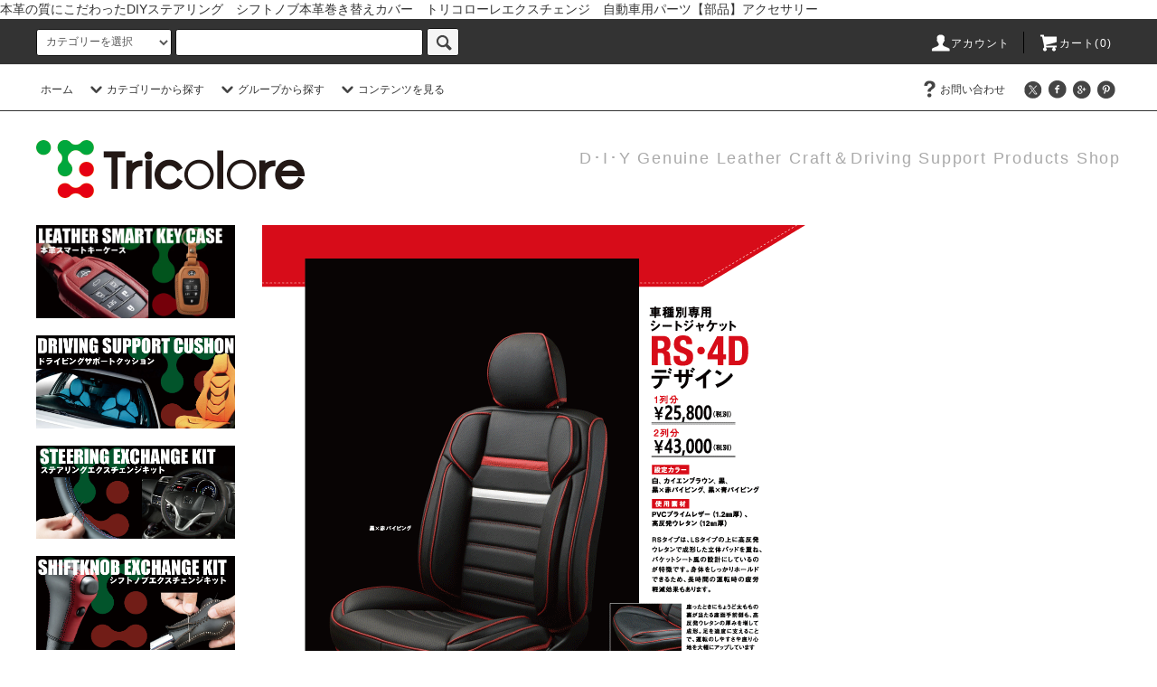

--- FILE ---
content_type: text/html; charset=EUC-JP
request_url: https://www.tricolore-ex.com/?mode=f8
body_size: 21247
content:
<!DOCTYPE html PUBLIC "-//W3C//DTD XHTML 1.0 Transitional//EN" "http://www.w3.org/TR/xhtml1/DTD/xhtml1-transitional.dtd">
<html xmlns:og="http://ogp.me/ns#" xmlns:fb="http://www.facebook.com/2008/fbml" xmlns:mixi="http://mixi-platform.com/ns#" xmlns="http://www.w3.org/1999/xhtml" xml:lang="ja" lang="ja" dir="ltr">
<head>
<meta http-equiv="content-type" content="text/html; charset=euc-jp" />
<meta http-equiv="X-UA-Compatible" content="IE=edge,chrome=1" />
<title>シートジャケット</title>
<meta name="Keywords" content="シートジャケット" />
<meta name="Description" content="シートジャケット" />
<meta name="Author" content="" />
<meta name="Copyright" content="TricoloreExchange" />
<meta http-equiv="content-style-type" content="text/css" />
<meta http-equiv="content-script-type" content="text/javascript" />
<link rel="stylesheet" href="https://www.tricolore-ex.com/css/framework/colormekit.css" type="text/css" />
<link rel="stylesheet" href="https://www.tricolore-ex.com/css/framework/colormekit-responsive.css" type="text/css" />
<link rel="stylesheet" href="https://img07.shop-pro.jp/PA01338/740/css/3/index.css?cmsp_timestamp=20251017172116" type="text/css" />

<link rel="alternate" type="application/rss+xml" title="rss" href="https://www.tricolore-ex.com/?mode=rss" />
<link rel="shortcut icon" href="https://img07.shop-pro.jp/PA01338/740/favicon.ico?cmsp_timestamp=20251210100650" />
<script type="text/javascript" src="//ajax.googleapis.com/ajax/libs/jquery/1.11.0/jquery.min.js" ></script>
<meta property="og:title" content="シートジャケット" />
<meta property="og:description" content="シートジャケット" />
<meta property="og:url" content="https://www.tricolore-ex.com?mode=f8" />
<meta property="og:site_name" content="TricoloreExchange DIY本革巻き替えステアリング・シフトノブカバー" />
本革の質にこだわったDIYステアリング　シフトノブ本革巻き替えカバー　トリコローレエクスチェンジ　自動車用パーツ【部品】アクセサリー
<script>
  var Colorme = {"page":"free8","shop":{"account_id":"PA01338740","title":"TricoloreExchange DIY\u672c\u9769\u5dfb\u304d\u66ff\u3048\u30b9\u30c6\u30a2\u30ea\u30f3\u30b0\u30fb\u30b7\u30d5\u30c8\u30ce\u30d6\u30ab\u30d0\u30fc"},"basket":{"total_price":0,"items":[]},"customer":{"id":null}};

  (function() {
    function insertScriptTags() {
      var scriptTagDetails = [];
      var entry = document.getElementsByTagName('script')[0];

      scriptTagDetails.forEach(function(tagDetail) {
        var script = document.createElement('script');

        script.type = 'text/javascript';
        script.src = tagDetail.src;
        script.async = true;

        if( tagDetail.integrity ) {
          script.integrity = tagDetail.integrity;
          script.setAttribute('crossorigin', 'anonymous');
        }

        entry.parentNode.insertBefore(script, entry);
      })
    }

    window.addEventListener('load', insertScriptTags, false);
  })();
</script><script>
  var Colorme = {"page":"free8","shop":{"account_id":"PA01338740","title":"TricoloreExchange DIY\u672c\u9769\u5dfb\u304d\u66ff\u3048\u30b9\u30c6\u30a2\u30ea\u30f3\u30b0\u30fb\u30b7\u30d5\u30c8\u30ce\u30d6\u30ab\u30d0\u30fc"},"basket":{"total_price":0,"items":[]},"customer":{"id":null}};

  (function() {
    function insertFastScriptTags() {
      var scriptTagDetails = [{"src":"https:\/\/custom-options-assets.colorme.app\/custom-options-es5.js","integrity":null}];
      var entry = document.getElementsByTagName('script')[0];

      scriptTagDetails.forEach(function(tagDetail) {
        var script = document.createElement('script');

        script.type = 'text/javascript';
        script.src = tagDetail.src;
        script.async = true;

        if( tagDetail.integrity ) {
          script.integrity = tagDetail.integrity;
          script.setAttribute('crossorigin', 'anonymous');
        }

        entry.parentNode.insertBefore(script, entry);
      })
    }

    window.addEventListener('DOMContentLoaded', insertFastScriptTags, false);
  })();
</script>
<script async src="https://zen.one/analytics.js"></script>
</head>
<body>
<meta name="colorme-acc-payload" content="?st=1&pt=10011&ut=0&at=PA01338740&v=20260119045306&re=&cn=3ef96a6157f36f67acb3ef55628d3aab" width="1" height="1" alt="" /><script>!function(){"use strict";Array.prototype.slice.call(document.getElementsByTagName("script")).filter((function(t){return t.src&&t.src.match(new RegExp("dist/acc-track.js$"))})).forEach((function(t){return document.body.removeChild(t)})),function t(c){var r=arguments.length>1&&void 0!==arguments[1]?arguments[1]:0;if(!(r>=c.length)){var e=document.createElement("script");e.onerror=function(){return t(c,r+1)},e.src="https://"+c[r]+"/dist/acc-track.js?rev=3",document.body.appendChild(e)}}(["acclog001.shop-pro.jp","acclog002.shop-pro.jp"])}();</script><script src="https://img.shop-pro.jp/tmpl_js/76/jquery.tile.js"></script>
<script src="https://img.shop-pro.jp/tmpl_js/76/jquery.skOuterClick.js"></script>
<script src="https://img.shop-pro.jp/tmpl_js/76/smoothscroll.js"></script>
<script src="https://img.shop-pro.jp/tmpl_js/76/utility.index.js"></script>

<div id="wrapper">
  <div id="header">
    <div class="header_top">
      <div class="header_top_inner container">
        <form action="https://www.tricolore-ex.com/" method="GET" class="search_form visible-desktop">
          <input type="hidden" name="mode" value="srh" />
          <select name="cid" class="search_select">
            <option value="">カテゴリーを選択</option>
                          <option value="2536443,0">本革スマートキーケース</option>
                          <option value="2451062,0">ドライビングサポートクッション</option>
                          <option value="2466651,0">ステアリングエクスチェンジキット</option>
                          <option value="2045191,0">シフトノブエクスチェンジキット</option>
                          <option value="2045192,0">サイドブレーキエクスチェンジキット</option>
                          <option value="2388312,0">アシストグリップエクスチェンジキット</option>
                          <option value="2525923,0">組合せ自在のカスタムオーダー</option>
                          <option value="2347619,0">シートジャケット　RSデザイン</option>
                          <option value="2325557,0">アクセサリ</option>
                          <option value="2565625,0">サンプル</option>
                          <option value="2565626,0">装着依頼</option>
                      </select>
          <input type="text" name="keyword" class="search_box" />
          <button class="btn_search btn btn-xs"><i class="icon-lg-b icon-search"></i></button>
        </form>
        <ul class="header_nav_headline inline visible-desktop">
          <li>
            <a href="https://www.tricolore-ex.com/?mode=myaccount"><i class="icon-lg-w icon-user"></i>アカウント</a>
          </li>
                    <li class="headline_viewcart">
            <a href="https://www.tricolore-ex.com/cart/proxy/basket?shop_id=PA01338740&shop_domain=tricolore-ex.com"><i class="icon-lg-w icon-cart"></i>カート(0)</span></a>
          </li>
        </ul>
        <div class="header_nav_phone hidden-desktop">
          <span class="nav_btn_phone"><i class="icon-lg-w icon-list"></i>メニュー</span>
          <div class="header_nav_lst_phone">
            <ul class="unstyled">
              <li>
                <a href="./">ホーム</a>
              </li>
              <li>
                <a href="https://www.tricolore-ex.com/cart/proxy/basket?shop_id=PA01338740&shop_domain=tricolore-ex.com">カートを見る</a>
              </li>
              <li>
                <a href="https://www.tricolore-ex.com/?mode=myaccount">アカウント</a>
              </li>
                                                        <li>
                <a href="https://tricolore-ex.shop-pro.jp/customer/inquiries/new">お問い合わせ</a>
              </li>
            </ul>
          </div>
        </div>
      </div>
    </div>
    <div class="header_mid hidden-phone">
      <div class="header_mid_inner container">
        <div class="header_nav_global">
          <ul class="header_nav_global_left inline">
            <li><a href="./">ホーム</a></li>
            <li class="header_nav_global_left_category">
              <a href="javascript:void(0)"><i class="icon-lg-b icon-chevron_down"></i>カテゴリーから探す</a>
              <div class="header_nav_global_box header_nav_global_box_catogory row">
                <p class="header_nav_global_box_heading col col-lg-3">CATEGORY SEARCH</p>
                <div class="header_nav_global_box_detail col col-lg-9 row">
                                                                                    
                                            <ul class="row header_nav_global_box_lists col col-lg-4 col-md-4 col-sm-6 col-xs-12 unstyled">
                                        <li>
                      <a href="https://www.tricolore-ex.com/?mode=cate&cbid=2536443&csid=0">
                        本革スマートキーケース
                      </a>
                    </li>
                                                                                                  <li>
                      <a href="https://www.tricolore-ex.com/?mode=cate&cbid=2451062&csid=0">
                        ドライビングサポートクッション
                      </a>
                    </li>
                                                                                                  <li>
                      <a href="https://www.tricolore-ex.com/?mode=cate&cbid=2466651&csid=0">
                        ステアリングエクスチェンジキット
                      </a>
                    </li>
                                                                                                  <li>
                      <a href="https://www.tricolore-ex.com/?mode=cate&cbid=2045191&csid=0">
                        シフトノブエクスチェンジキット
                      </a>
                    </li>
                                          </ul>
                      <ul class="row header_nav_global_box_lists col col-lg-4 col-md-4 col-sm-6 col-xs-12 unstyled">
                                                                                                  <li>
                      <a href="https://www.tricolore-ex.com/?mode=cate&cbid=2045192&csid=0">
                        サイドブレーキエクスチェンジキット
                      </a>
                    </li>
                                                                                                  <li>
                      <a href="https://www.tricolore-ex.com/?mode=cate&cbid=2388312&csid=0">
                        アシストグリップエクスチェンジキット
                      </a>
                    </li>
                                                                                                  <li>
                      <a href="https://www.tricolore-ex.com/?mode=cate&cbid=2525923&csid=0">
                        組合せ自在のカスタムオーダー
                      </a>
                    </li>
                                                                                                  <li>
                      <a href="https://www.tricolore-ex.com/?mode=cate&cbid=2347619&csid=0">
                        シートジャケット　RSデザイン
                      </a>
                    </li>
                                          </ul>
                      <ul class="row header_nav_global_box_lists col col-lg-4 col-md-4 col-sm-6 col-xs-12 unstyled">
                                                                                                  <li>
                      <a href="https://www.tricolore-ex.com/?mode=cate&cbid=2325557&csid=0">
                        アクセサリ
                      </a>
                    </li>
                                                                                                  <li>
                      <a href="https://www.tricolore-ex.com/?mode=cate&cbid=2565625&csid=0">
                        サンプル
                      </a>
                    </li>
                                                                                                  <li>
                      <a href="https://www.tricolore-ex.com/?mode=cate&cbid=2565626&csid=0">
                        装着依頼
                      </a>
                    </li>
                                                              </ul>
                                                      </div>
              </div>
            </li>
                                          <li class="header_nav_global_left_group">
                  <a href="javascript:void(0)"><i class="icon-lg-b icon-chevron_down"></i>グループから探す</a>
                  <div class="header_nav_global_box header_nav_global_box_group row">
                    <p class="header_nav_global_box_heading col col-lg-3">GROUP SEARCH</p>
                    <div class="header_nav_global_box_detail col col-lg-9 row">
                                          
                                          <ul class="row header_nav_global_box_lists col col-lg-4 col-md-4 col-sm-6 col-xs-12 unstyled">
                            <li>
                <a href="https://www.tricolore-ex.com/?mode=grp&gid=1336562">
                  トヨタ
                </a>
              </li>
                                                                    <li>
                <a href="https://www.tricolore-ex.com/?mode=grp&gid=1336564">
                  ホンダ
                </a>
              </li>
                                                                    <li>
                <a href="https://www.tricolore-ex.com/?mode=grp&gid=1336566">
                  ニッサン
                </a>
              </li>
                                                                    <li>
                <a href="https://www.tricolore-ex.com/?mode=grp&gid=1336567">
                  スバル
                </a>
              </li>
                                                                    <li>
                <a href="https://www.tricolore-ex.com/?mode=grp&gid=1336569">
                  マツダ
                </a>
              </li>
                                                                    <li>
                <a href="https://www.tricolore-ex.com/?mode=grp&gid=1336572">
                  ミツビシ
                </a>
              </li>
                                    </ul>
                      <ul class="row header_nav_global_box_lists col col-lg-4 col-md-4 col-sm-6 col-xs-12 unstyled">
                                                                    <li>
                <a href="https://www.tricolore-ex.com/?mode=grp&gid=1336573">
                  ダイハツ
                </a>
              </li>
                                                                    <li>
                <a href="https://www.tricolore-ex.com/?mode=grp&gid=1336574">
                  スズキ
                </a>
              </li>
                                                                    <li>
                <a href="https://www.tricolore-ex.com/?mode=grp&gid=1359409">
                  ミニ
                </a>
              </li>
                                                                    <li>
                <a href="https://www.tricolore-ex.com/?mode=grp&gid=1717272">
                  ヒノ
                </a>
              </li>
                                                                    <li>
                <a href="https://www.tricolore-ex.com/?mode=grp&gid=1717299">
                  イスズ
                </a>
              </li>
                                                                    <li>
                <a href="https://www.tricolore-ex.com/?mode=grp&gid=1754990">
                  BMW
                </a>
              </li>
                                    </ul>
                      <ul class="row header_nav_global_box_lists col col-lg-4 col-md-4 col-sm-6 col-xs-12 unstyled">
                                                                    <li>
                <a href="https://www.tricolore-ex.com/?mode=grp&gid=1762695">
                  フォルクスワーゲン
                </a>
              </li>
                                                                    <li>
                <a href="https://www.tricolore-ex.com/?mode=grp&gid=1768515">
                  レクサス
                </a>
              </li>
                                                                    <li>
                <a href="https://www.tricolore-ex.com/?mode=grp&gid=1774110">
                  メルセデスベンツ
                </a>
              </li>
                                                                    <li>
                <a href="https://www.tricolore-ex.com/?mode=grp&gid=1774492">
                  アウディ
                </a>
              </li>
                                                                    <li>
                <a href="https://www.tricolore-ex.com/?mode=grp&gid=3070168">
                  UDトラックス
                </a>
              </li>
                                                  </ul>
                    </div>
                  </div>
                </li>
                                                    <li class="header_nav_global_left_contents">
                <a href="javascript:void(0)"><i class="icon-lg-b icon-chevron_down"></i>コンテンツを見る</a>
                <div class="header_nav_global_box header_nav_global_box_contents row">
                  <p class="header_nav_global_box_heading col col-lg-3">CONTENTS</p>
                  <div class="header_nav_global_box_detail col col-lg-9 row">
                                          <ul class="col col-lg-12 row unstyled">                        <li>
                          <a href="https://www.tricolore-ex.com/?mode=f3">
                            ｼﾌﾄﾉﾌﾞ・ｻｲﾄﾞﾌﾞﾚｰｷ　ｴｸｽﾁｪﾝｼﾞｷｯﾄ　基本配色　カスタム配色
                          </a>
                        </li>
                                                                                        <li>
                          <a href="https://www.tricolore-ex.com/?mode=f4">
                            トリコローレエクスチェンジキットについて
                          </a>
                        </li>
                                                                                        <li>
                          <a href="https://www.tricolore-ex.com/?mode=f5">
                            エクスチェンジキット取付方法
                          </a>
                        </li>
                                                                                        <li>
                          <a href="https://www.tricolore-ex.com/?mode=f6">
                            ｽﾃｱﾘﾝｸﾞｴｸｽﾁｪﾝｼﾞｷｯﾄ　基本配色　カスタム配色表
                          </a>
                        </li>
                                                                                        <li>
                          <a href="https://www.tricolore-ex.com/?mode=f8">
                            シートジャケットについて
                          </a>
                        </li>
                                                                                        <li>
                          <a href="https://www.tricolore-ex.com/?mode=f10">
                            サポートクッション装着ギャラリー
                          </a>
                        </li>
                                                                                        <li>
                          <a href="https://www.tricolore-ex.com/?mode=f24">
                            適合表 -商品検索-
                          </a>
                        </li>
                      </ul>                                      </div>
                </div>
              </li>
                      </ul>
          <ul class="header_nav_global_right inline">
                                    <li class="visible-desktop"><a href="https://tricolore-ex.shop-pro.jp/customer/inquiries/new"><i class="icon-lg-b icon-help"></i>お問い合わせ</a></li>
            <li>



                                                            <ul class="header_nav_global_social inline">
                  <li><a href=""><i class="icon-lg-b icon-c_twitter"></i></a></li>
                  <li><a href="https://www.facebook.com/tricoloreexchange/?ref=aymt_homepage_panel"><i class="icon-lg-b icon-c_facebook"></i></a></li>
                  <li><a href=""><i class="icon-lg-b icon-c_google"></i></a></li>
                  <li><a href=""><i class="icon-lg-b icon-c_pinterest"></i></a></li>
                </ul>
            


            </li>
          </ul>
        </div>
      </div>
    </div>
    <div class="header_btm container clearfix">
              <h1 class="header_logo"><a href="./"><img src="https://img07.shop-pro.jp/PA01338/740/PA01338740.gif?cmsp_timestamp=20251210100650" alt="TricoloreExchange DIY本革巻き替えステアリング・シフトノブカバー" /></a></h1>
      


                                    <p class="header_lead">D･I･Y Genuine Leather Craft＆Driving Support Products Shop</p>
      


                                    <ul class="header_nav_global_social inline visible-phone">
            <li><a href=""><i class="icon-lg-b icon-c_twitter"></i></a></li>
            <li><a href=""><i class="icon-lg-b icon-c_facebook"></i></a></li>
            <li><a href=""><i class="icon-lg-b icon-c_google"></i></a></li>
            <li><a href=""><i class="icon-lg-b icon-c_pinterest"></i></a></li>
          </ul>
      


              <form action="https://www.tricolore-ex.com/" method="GET" class="search_form visible-phone">
          <input type="hidden" name="mode" value="srh" />
          <select name="cid" class="search_select">
            <option value="">カテゴリーを選択</option>
                          <option value="2536443,0">本革スマートキーケース</option>
                          <option value="2451062,0">ドライビングサポートクッション</option>
                          <option value="2466651,0">ステアリングエクスチェンジキット</option>
                          <option value="2045191,0">シフトノブエクスチェンジキット</option>
                          <option value="2045192,0">サイドブレーキエクスチェンジキット</option>
                          <option value="2388312,0">アシストグリップエクスチェンジキット</option>
                          <option value="2525923,0">組合せ自在のカスタムオーダー</option>
                          <option value="2347619,0">シートジャケット　RSデザイン</option>
                          <option value="2325557,0">アクセサリ</option>
                          <option value="2565625,0">サンプル</option>
                          <option value="2565626,0">装着依頼</option>
                      </select>
          <input type="text" name="keyword" class="search_box" />
          <button class="btn_search btn btn-xs"><i class="icon-lg-b icon-search"></i></button>
        </form>
          </div>
  </div>
  <div class="main row">
    <div id="contents" class="contents  col col-md-9 col-sm-12">
      
<img alt="" src="https://img21.shop-pro.jp/PA01338/740/etc/%A5%B7%A1%BC%A5%C8%A5%B8%A5%E3%A5%B1%A5%C3%A5%C8RS.gif?cmsp_timestamp=20180205153235" /><br />
<br />
<br />
<br />
<img alt="" src="https://img21.shop-pro.jp/PA01338/740/etc/%C2%CE%B0%B5%CA%AC%BB%B6%B8%FA%B2%CC.png?cmsp_timestamp=20180214171238" style="height: 1251px; width: 600px;" />    </div>
    <div id="side" class="side col col-md-3 col-sm-12 hidden-phone">
      


                          <ul class="side_banner side_banner_lists unstyled">
  <li class="side_banner_list"><a href="https://www.tricolore-ex.com/?mode=cate&cbid=2536443&csid=0"><img src="https://img21.shop-pro.jp/PA01338/740/etc/%CC%BE%BE%CE%CC%A4%C0%DF%C4%EA-1.jpg?cmsp_timestamp=20191002100718" alt="本革スマートキーケース" /></a></li>
	<li class="side_banner_list"><a href="http://www.tricolore-ex.com/?mode=cate&cbid=2451062&csid=0"><img src="https://img21.shop-pro.jp/PA01338/740/etc/SC-BANNER.jpg?cmsp_timestamp=20181016165518" alt="ドライビングサポートクッション" /></a></li>
 <li class="side_banner_list"><a href="http://www.tricolore-ex.com/?mode=cate&cbid=2466651&csid=0"><img src="https://img21.shop-pro.jp/PA01338/740/etc/ST-BANNER.jpg?cmsp_timestamp=20181016165543" alt="ステアリングエクスチェンジキット" /></a></li>
 <li class="side_banner_list"><a href="http://www.tricolore-ex.com/?mode=cate&cbid=2045191&csid=0"><img src="https://img21.shop-pro.jp/PA01338/740/etc/BK-BANNER.jpg?cmsp_timestamp=20181016165609" alt="シフトノブエクスチェンジキット" /></a></li>
	 <li class="side_banner_list"><a href="http://www.tricolore-ex.com/?mode=cate&cbid=2388312&csid=0"><img src="https://img21.shop-pro.jp/PA01338/740/etc/AG-BANNER.jpg?cmsp_timestamp=20181016170202" alt="アシストグリップエクスチェンジキット" /></a></li>
	 <li class="side_banner_list"><a href="http://www.tricolore-ex.com/?mode=cate&cbid=2045192&csid=0"><img src="https://img21.shop-pro.jp/PA01338/740/etc/BB-BANNER.jpg?cmsp_timestamp=20181016170021" alt="サイドブレーキエクスチェンジキット" /></a></li>
	 <li class="side_banner_list"><a href="http://www.tricolore-ex.com/?mode=cate&cbid=2347619&csid=0"><img src="https://shopping.c.yimg.jp/lib/tricolore-echange/sj-banner.jpg" alt="シートジャケット" /></a></li>
	 <li class="side_banner_list"><a href="https://www.tricolore-ex.com/?mode=cate&cbid=2525923&csid=0"><img src="https://img21.shop-pro.jp/PA01338/740/etc/custom_menu.jpg?cmsp_timestamp=20200326134213" alt="カスタムオーダー" /></a></li>	
          </ul>
      


      
                        <div class="side_category">
            <h3 class="heading side_category_heading">カテゴリーから探す</h3>
            <ul class="lists side_category_lists unstyled">
                              <li class="list side_category_list">
                  <a href="https://www.tricolore-ex.com/?mode=cate&cbid=2536443&csid=0" class="list_link show">
                    <span class="list_icon_arrow icon-lg-b icon-chevron_right"></span>
                    <span class="list_link_name">本革スマートキーケース</span>
                  </a>
                                                            <ul class="lists side_subcategory_lists unstyled">
                        <li class="list side_subcategory_list visible-phone">
                          <a href="https://www.tricolore-ex.com/?mode=cate&cbid=2536443&csid=0" class="list_link show">
                            <span class="list_icon_arrow icon-lg-b icon-chevron_right"></span>
                            <span class="list_link_name">全ての本革スマートキーケース</span>
                          </a>
                        </li>
                                          <li class="list side_subcategory_list">
                        <a href="https://www.tricolore-ex.com/?mode=cate&cbid=2536443&csid=1" class="list_link show">
                          <span class="list_icon_arrow icon-lg-b icon-chevron_right visible-phone"></span>
                          <span class="list_link_name">トヨタ</span>
                        </a>
                      </li>
                                                                                <li class="list side_subcategory_list">
                        <a href="https://www.tricolore-ex.com/?mode=cate&cbid=2536443&csid=2" class="list_link show">
                          <span class="list_icon_arrow icon-lg-b icon-chevron_right visible-phone"></span>
                          <span class="list_link_name">ニッサン</span>
                        </a>
                      </li>
                                                                                <li class="list side_subcategory_list">
                        <a href="https://www.tricolore-ex.com/?mode=cate&cbid=2536443&csid=3" class="list_link show">
                          <span class="list_icon_arrow icon-lg-b icon-chevron_right visible-phone"></span>
                          <span class="list_link_name">ホンダ</span>
                        </a>
                      </li>
                                                                                <li class="list side_subcategory_list">
                        <a href="https://www.tricolore-ex.com/?mode=cate&cbid=2536443&csid=4" class="list_link show">
                          <span class="list_icon_arrow icon-lg-b icon-chevron_right visible-phone"></span>
                          <span class="list_link_name">スズキ</span>
                        </a>
                      </li>
                                                                                <li class="list side_subcategory_list">
                        <a href="https://www.tricolore-ex.com/?mode=cate&cbid=2536443&csid=5" class="list_link show">
                          <span class="list_icon_arrow icon-lg-b icon-chevron_right visible-phone"></span>
                          <span class="list_link_name">BMW</span>
                        </a>
                      </li>
                                                                                <li class="list side_subcategory_list">
                        <a href="https://www.tricolore-ex.com/?mode=cate&cbid=2536443&csid=6" class="list_link show">
                          <span class="list_icon_arrow icon-lg-b icon-chevron_right visible-phone"></span>
                          <span class="list_link_name">ベンツ</span>
                        </a>
                      </li>
                                                                                <li class="list side_subcategory_list">
                        <a href="https://www.tricolore-ex.com/?mode=cate&cbid=2536443&csid=7" class="list_link show">
                          <span class="list_icon_arrow icon-lg-b icon-chevron_right visible-phone"></span>
                          <span class="list_link_name">ダイハツ</span>
                        </a>
                      </li>
                                                                                <li class="list side_subcategory_list">
                        <a href="https://www.tricolore-ex.com/?mode=cate&cbid=2536443&csid=8" class="list_link show">
                          <span class="list_icon_arrow icon-lg-b icon-chevron_right visible-phone"></span>
                          <span class="list_link_name">ミツビシ</span>
                        </a>
                      </li>
                                                                                <li class="list side_subcategory_list">
                        <a href="https://www.tricolore-ex.com/?mode=cate&cbid=2536443&csid=9" class="list_link show">
                          <span class="list_icon_arrow icon-lg-b icon-chevron_right visible-phone"></span>
                          <span class="list_link_name">スバル</span>
                        </a>
                      </li>
                                                                                <li class="list side_subcategory_list">
                        <a href="https://www.tricolore-ex.com/?mode=cate&cbid=2536443&csid=10" class="list_link show">
                          <span class="list_icon_arrow icon-lg-b icon-chevron_right visible-phone"></span>
                          <span class="list_link_name">マツダ</span>
                        </a>
                      </li>
                                                                                <li class="list side_subcategory_list">
                        <a href="https://www.tricolore-ex.com/?mode=cate&cbid=2536443&csid=11" class="list_link show">
                          <span class="list_icon_arrow icon-lg-b icon-chevron_right visible-phone"></span>
                          <span class="list_link_name">ミニ</span>
                        </a>
                      </li>
                                                                                <li class="list side_subcategory_list">
                        <a href="https://www.tricolore-ex.com/?mode=cate&cbid=2536443&csid=12" class="list_link show">
                          <span class="list_icon_arrow icon-lg-b icon-chevron_right visible-phone"></span>
                          <span class="list_link_name">レクサス</span>
                        </a>
                      </li>
                    </ul>                                  </li>
                              <li class="list side_category_list">
                  <a href="https://www.tricolore-ex.com/?mode=cate&cbid=2451062&csid=0" class="list_link show">
                    <span class="list_icon_arrow icon-lg-b icon-chevron_right"></span>
                    <span class="list_link_name">ドライビングサポートクッション</span>
                  </a>
                                                            <ul class="lists side_subcategory_lists unstyled">
                        <li class="list side_subcategory_list visible-phone">
                          <a href="https://www.tricolore-ex.com/?mode=cate&cbid=2451062&csid=0" class="list_link show">
                            <span class="list_icon_arrow icon-lg-b icon-chevron_right"></span>
                            <span class="list_link_name">全てのドライビングサポートクッション</span>
                          </a>
                        </li>
                                          <li class="list side_subcategory_list">
                        <a href="https://www.tricolore-ex.com/?mode=cate&cbid=2451062&csid=1" class="list_link show">
                          <span class="list_icon_arrow icon-lg-b icon-chevron_right visible-phone"></span>
                          <span class="list_link_name">EUROS【エウロス】</span>
                        </a>
                      </li>
                                                                                <li class="list side_subcategory_list">
                        <a href="https://www.tricolore-ex.com/?mode=cate&cbid=2451062&csid=2" class="list_link show">
                          <span class="list_icon_arrow icon-lg-b icon-chevron_right visible-phone"></span>
                          <span class="list_link_name">ZEPHYROS【ゼフィロス】</span>
                        </a>
                      </li>
                    </ul>                                  </li>
                              <li class="list side_category_list">
                  <a href="https://www.tricolore-ex.com/?mode=cate&cbid=2466651&csid=0" class="list_link show">
                    <span class="list_icon_arrow icon-lg-b icon-chevron_right"></span>
                    <span class="list_link_name">ステアリングエクスチェンジキット</span>
                  </a>
                                                            <ul class="lists side_subcategory_lists unstyled">
                        <li class="list side_subcategory_list visible-phone">
                          <a href="https://www.tricolore-ex.com/?mode=cate&cbid=2466651&csid=0" class="list_link show">
                            <span class="list_icon_arrow icon-lg-b icon-chevron_right"></span>
                            <span class="list_link_name">全てのステアリングエクスチェンジキット</span>
                          </a>
                        </li>
                                          <li class="list side_subcategory_list">
                        <a href="https://www.tricolore-ex.com/?mode=cate&cbid=2466651&csid=1" class="list_link show">
                          <span class="list_icon_arrow icon-lg-b icon-chevron_right visible-phone"></span>
                          <span class="list_link_name">BSデザイン【純正に近いシンプルなデザイン】</span>
                        </a>
                      </li>
                                                                                <li class="list side_subcategory_list">
                        <a href="https://www.tricolore-ex.com/?mode=cate&cbid=2466651&csid=2" class="list_link show">
                          <span class="list_icon_arrow icon-lg-b icon-chevron_right visible-phone"></span>
                          <span class="list_link_name">NSデザイン【センターマークがポイントのスポーツデザイン】</span>
                        </a>
                      </li>
                                                                                <li class="list side_subcategory_list">
                        <a href="https://www.tricolore-ex.com/?mode=cate&cbid=2466651&csid=4" class="list_link show">
                          <span class="list_icon_arrow icon-lg-b icon-chevron_right visible-phone"></span>
                          <span class="list_link_name">OSデザイン【カジュアルながらもラグジュアリーなデザイン】</span>
                        </a>
                      </li>
                    </ul>                                  </li>
                              <li class="list side_category_list">
                  <a href="https://www.tricolore-ex.com/?mode=cate&cbid=2045191&csid=0" class="list_link show">
                    <span class="list_icon_arrow icon-lg-b icon-chevron_right"></span>
                    <span class="list_link_name">シフトノブエクスチェンジキット</span>
                  </a>
                                  </li>
                              <li class="list side_category_list">
                  <a href="https://www.tricolore-ex.com/?mode=cate&cbid=2045192&csid=0" class="list_link show">
                    <span class="list_icon_arrow icon-lg-b icon-chevron_right"></span>
                    <span class="list_link_name">サイドブレーキエクスチェンジキット</span>
                  </a>
                                  </li>
                              <li class="list side_category_list">
                  <a href="https://www.tricolore-ex.com/?mode=cate&cbid=2388312&csid=0" class="list_link show">
                    <span class="list_icon_arrow icon-lg-b icon-chevron_right"></span>
                    <span class="list_link_name">アシストグリップエクスチェンジキット</span>
                  </a>
                                  </li>
                              <li class="list side_category_list">
                  <a href="https://www.tricolore-ex.com/?mode=cate&cbid=2525923&csid=0" class="list_link show">
                    <span class="list_icon_arrow icon-lg-b icon-chevron_right"></span>
                    <span class="list_link_name">組合せ自在のカスタムオーダー</span>
                  </a>
                                                            <ul class="lists side_subcategory_lists unstyled">
                        <li class="list side_subcategory_list visible-phone">
                          <a href="https://www.tricolore-ex.com/?mode=cate&cbid=2525923&csid=0" class="list_link show">
                            <span class="list_icon_arrow icon-lg-b icon-chevron_right"></span>
                            <span class="list_link_name">全ての組合せ自在のカスタムオーダー</span>
                          </a>
                        </li>
                                          <li class="list side_subcategory_list">
                        <a href="https://www.tricolore-ex.com/?mode=cate&cbid=2525923&csid=6" class="list_link show">
                          <span class="list_icon_arrow icon-lg-b icon-chevron_right visible-phone"></span>
                          <span class="list_link_name">ステアリングエクスチェンジキット</span>
                        </a>
                      </li>
                                                                                <li class="list side_subcategory_list">
                        <a href="https://www.tricolore-ex.com/?mode=cate&cbid=2525923&csid=1" class="list_link show">
                          <span class="list_icon_arrow icon-lg-b icon-chevron_right visible-phone"></span>
                          <span class="list_link_name">シフトノブ</span>
                        </a>
                      </li>
                                                                                <li class="list side_subcategory_list">
                        <a href="https://www.tricolore-ex.com/?mode=cate&cbid=2525923&csid=4" class="list_link show">
                          <span class="list_icon_arrow icon-lg-b icon-chevron_right visible-phone"></span>
                          <span class="list_link_name">サイドブレーキ</span>
                        </a>
                      </li>
                                                                                <li class="list side_subcategory_list">
                        <a href="https://www.tricolore-ex.com/?mode=cate&cbid=2525923&csid=5" class="list_link show">
                          <span class="list_icon_arrow icon-lg-b icon-chevron_right visible-phone"></span>
                          <span class="list_link_name">アシストグリップ</span>
                        </a>
                      </li>
                    </ul>                                  </li>
                              <li class="list side_category_list">
                  <a href="https://www.tricolore-ex.com/?mode=cate&cbid=2347619&csid=0" class="list_link show">
                    <span class="list_icon_arrow icon-lg-b icon-chevron_right"></span>
                    <span class="list_link_name">シートジャケット　RSデザイン</span>
                  </a>
                                                            <ul class="lists side_subcategory_lists unstyled">
                        <li class="list side_subcategory_list visible-phone">
                          <a href="https://www.tricolore-ex.com/?mode=cate&cbid=2347619&csid=0" class="list_link show">
                            <span class="list_icon_arrow icon-lg-b icon-chevron_right"></span>
                            <span class="list_link_name">全てのシートジャケット　RSデザイン</span>
                          </a>
                        </li>
                                          <li class="list side_subcategory_list">
                        <a href="https://www.tricolore-ex.com/?mode=cate&cbid=2347619&csid=1" class="list_link show">
                          <span class="list_icon_arrow icon-lg-b icon-chevron_right visible-phone"></span>
                          <span class="list_link_name">トヨタ</span>
                        </a>
                      </li>
                    </ul>                                  </li>
                              <li class="list side_category_list">
                  <a href="https://www.tricolore-ex.com/?mode=cate&cbid=2325557&csid=0" class="list_link show">
                    <span class="list_icon_arrow icon-lg-b icon-chevron_right"></span>
                    <span class="list_link_name">アクセサリ</span>
                  </a>
                                  </li>
                              <li class="list side_category_list">
                  <a href="https://www.tricolore-ex.com/?mode=cate&cbid=2565625&csid=0" class="list_link show">
                    <span class="list_icon_arrow icon-lg-b icon-chevron_right"></span>
                    <span class="list_link_name">サンプル</span>
                  </a>
                                  </li>
                              <li class="list side_category_list">
                  <a href="https://www.tricolore-ex.com/?mode=cate&cbid=2565626&csid=0" class="list_link show">
                    <span class="list_icon_arrow icon-lg-b icon-chevron_right"></span>
                    <span class="list_link_name">装着依頼</span>
                  </a>
                                  </li>
                          </ul>
          </div>
                                                                                                                                                                
      
                        <div class="side_group">
            <h3 class="side_group_heading heading">グループから探す</h3>
            <ul class="side_group_lists lists unstyled">
                      <li class="side_group_list list">
                <a href="https://www.tricolore-ex.com/?mode=grp&gid=1336562" class="list_link show">
                  <span class="list_icon_arrow icon-lg-b icon-chevron_right"></span>
                  <span class="list_link_name">トヨタ</span>
                </a>
              </li>
                                    <li class="side_group_list list">
                <a href="https://www.tricolore-ex.com/?mode=grp&gid=1336564" class="list_link show">
                  <span class="list_icon_arrow icon-lg-b icon-chevron_right"></span>
                  <span class="list_link_name">ホンダ</span>
                </a>
              </li>
                                    <li class="side_group_list list">
                <a href="https://www.tricolore-ex.com/?mode=grp&gid=1336566" class="list_link show">
                  <span class="list_icon_arrow icon-lg-b icon-chevron_right"></span>
                  <span class="list_link_name">ニッサン</span>
                </a>
              </li>
                                    <li class="side_group_list list">
                <a href="https://www.tricolore-ex.com/?mode=grp&gid=1336567" class="list_link show">
                  <span class="list_icon_arrow icon-lg-b icon-chevron_right"></span>
                  <span class="list_link_name">スバル</span>
                </a>
              </li>
                                    <li class="side_group_list list">
                <a href="https://www.tricolore-ex.com/?mode=grp&gid=1336569" class="list_link show">
                  <span class="list_icon_arrow icon-lg-b icon-chevron_right"></span>
                  <span class="list_link_name">マツダ</span>
                </a>
              </li>
                                    <li class="side_group_list list">
                <a href="https://www.tricolore-ex.com/?mode=grp&gid=1336572" class="list_link show">
                  <span class="list_icon_arrow icon-lg-b icon-chevron_right"></span>
                  <span class="list_link_name">ミツビシ</span>
                </a>
              </li>
                                    <li class="side_group_list list">
                <a href="https://www.tricolore-ex.com/?mode=grp&gid=1336573" class="list_link show">
                  <span class="list_icon_arrow icon-lg-b icon-chevron_right"></span>
                  <span class="list_link_name">ダイハツ</span>
                </a>
              </li>
                                    <li class="side_group_list list">
                <a href="https://www.tricolore-ex.com/?mode=grp&gid=1336574" class="list_link show">
                  <span class="list_icon_arrow icon-lg-b icon-chevron_right"></span>
                  <span class="list_link_name">スズキ</span>
                </a>
              </li>
                                    <li class="side_group_list list">
                <a href="https://www.tricolore-ex.com/?mode=grp&gid=1359409" class="list_link show">
                  <span class="list_icon_arrow icon-lg-b icon-chevron_right"></span>
                  <span class="list_link_name">ミニ</span>
                </a>
              </li>
                                    <li class="side_group_list list">
                <a href="https://www.tricolore-ex.com/?mode=grp&gid=1717272" class="list_link show">
                  <span class="list_icon_arrow icon-lg-b icon-chevron_right"></span>
                  <span class="list_link_name">ヒノ</span>
                </a>
              </li>
                                    <li class="side_group_list list">
                <a href="https://www.tricolore-ex.com/?mode=grp&gid=1717299" class="list_link show">
                  <span class="list_icon_arrow icon-lg-b icon-chevron_right"></span>
                  <span class="list_link_name">イスズ</span>
                </a>
              </li>
                                    <li class="side_group_list list">
                <a href="https://www.tricolore-ex.com/?mode=grp&gid=1754990" class="list_link show">
                  <span class="list_icon_arrow icon-lg-b icon-chevron_right"></span>
                  <span class="list_link_name">BMW</span>
                </a>
              </li>
                                    <li class="side_group_list list">
                <a href="https://www.tricolore-ex.com/?mode=grp&gid=1762695" class="list_link show">
                  <span class="list_icon_arrow icon-lg-b icon-chevron_right"></span>
                  <span class="list_link_name">フォルクスワーゲン</span>
                </a>
              </li>
                                    <li class="side_group_list list">
                <a href="https://www.tricolore-ex.com/?mode=grp&gid=1768515" class="list_link show">
                  <span class="list_icon_arrow icon-lg-b icon-chevron_right"></span>
                  <span class="list_link_name">レクサス</span>
                </a>
              </li>
                                    <li class="side_group_list list">
                <a href="https://www.tricolore-ex.com/?mode=grp&gid=1774110" class="list_link show">
                  <span class="list_icon_arrow icon-lg-b icon-chevron_right"></span>
                  <span class="list_link_name">メルセデスベンツ</span>
                </a>
              </li>
                                    <li class="side_group_list list">
                <a href="https://www.tricolore-ex.com/?mode=grp&gid=1774492" class="list_link show">
                  <span class="list_icon_arrow icon-lg-b icon-chevron_right"></span>
                  <span class="list_link_name">アウディ</span>
                </a>
              </li>
                                    <li class="side_group_list list">
                <a href="https://www.tricolore-ex.com/?mode=grp&gid=3070168" class="list_link show">
                  <span class="list_icon_arrow icon-lg-b icon-chevron_right"></span>
                  <span class="list_link_name">UDトラックス</span>
                </a>
              </li>
                    </ul>
          </div>
                    
      
                                    <div class="side_freepage">
              <h3 class="side_freepage_heading heading">コンテンツを見る</h3>
              <ul class="side_freepage_lists lists unstyled ">
                          <li class="side_freepage_list list">
                  <a href="https://www.tricolore-ex.com/?mode=f3" class="list_link show">
                    ｼﾌﾄﾉﾌﾞ・ｻｲﾄﾞﾌﾞﾚｰｷ　ｴｸｽﾁｪﾝｼﾞｷｯﾄ　基本配色　カスタム配色
                  </a>
                </li>
                                            <li class="side_freepage_list list">
                  <a href="https://www.tricolore-ex.com/?mode=f4" class="list_link show">
                    トリコローレエクスチェンジキットについて
                  </a>
                </li>
                                            <li class="side_freepage_list list">
                  <a href="https://www.tricolore-ex.com/?mode=f5" class="list_link show">
                    エクスチェンジキット取付方法
                  </a>
                </li>
                                            <li class="side_freepage_list list">
                  <a href="https://www.tricolore-ex.com/?mode=f6" class="list_link show">
                    ｽﾃｱﾘﾝｸﾞｴｸｽﾁｪﾝｼﾞｷｯﾄ　基本配色　カスタム配色表
                  </a>
                </li>
                                            <li class="side_freepage_list list">
                  <a href="https://www.tricolore-ex.com/?mode=f8" class="list_link show">
                    シートジャケットについて
                  </a>
                </li>
                                            <li class="side_freepage_list list">
                  <a href="https://www.tricolore-ex.com/?mode=f10" class="list_link show">
                    サポートクッション装着ギャラリー
                  </a>
                </li>
                                            <li class="side_freepage_list list">
                  <a href="https://www.tricolore-ex.com/?mode=f24" class="list_link show">
                    適合表 -商品検索-
                  </a>
                </li>
                        </ul>
            </div>
                              
      
                  <div class="side_mobile_shop">
            <h3 class="side_mobile_shop_heading heading">モバイルショップ</h3>
            <div class="side_mobile_shop_img">
              <img src="https://img07.shop-pro.jp/PA01338/740/qrcode.jpg?cmsp_timestamp=20251210100650" />
            </div>
          </div>
              


                                    <div class="side_banner_long">
            <a href="https://www.tricolore-ex.com/?mode=f11">
							<img src="https://img21.shop-pro.jp/PA01338/740/etc/banner07.jpg?cmsp_timestamp=20191002152444" alt="ロングバナー" /></a><br><br>
						<a href="https://www.tricolore-ex.com/?mode=f11">
							<img src="https://img21.shop-pro.jp/PA01338/740/etc/banner01.jpg?cmsp_timestamp=20191002152638" alt="ロングバナー" /></a><br><br>
						<a href="https://www.tricolore-ex.com/?mode=f11">
							<img src="https://img21.shop-pro.jp/PA01338/740/etc/banner02.jpg?cmsp_timestamp=20191002152709" alt="ロングバナー" /></a><br><br>
						<a href="https://www.tricolore-ex.com/?mode=f11">
							<img src="https://img21.shop-pro.jp/PA01338/740/etc/banner05.jpg?cmsp_timestamp=20191002152737" alt="ロングバナー" /></a>
          </div>
      


          </div>
    <div id="side" class="side col col-lg-3 col-sm-12 visible-phone">
      
                        <div class="side_category">
            <h3 class="heading side_category_heading">カテゴリーから探す</h3>
            <ul class="lists side_category_lists unstyled">
                              <li class="list side_category_list">
                  <a href="https://www.tricolore-ex.com/?mode=cate&cbid=2536443&csid=0" class="list_link show">
                    <span class="list_icon_arrow icon-lg-b icon-chevron_right"></span>
                    <span class="list_link_name">本革スマートキーケース</span>
                  </a>
                                                            <ul class="lists side_subcategory_lists unstyled">
                        <li class="list side_subcategory_list visible-phone">
                          <a href="https://www.tricolore-ex.com/?mode=cate&cbid=2536443&csid=0" class="list_link show">
                            <span class="list_icon_arrow icon-lg-b icon-chevron_right"></span>
                            <span class="list_link_name">全ての本革スマートキーケース</span>
                          </a>
                        </li>
                                        <li class="list side_subcategory_list">
                      <a href="https://www.tricolore-ex.com/?mode=cate&cbid=2536443&csid=1" class="list_link show">
                        <span class="list_icon_arrow icon-lg-b icon-chevron_right visible-phone"></span>
                        <span class="list_link_name">トヨタ</span>
                      </a>
                    </li>
                                                                              <li class="list side_subcategory_list">
                      <a href="https://www.tricolore-ex.com/?mode=cate&cbid=2536443&csid=2" class="list_link show">
                        <span class="list_icon_arrow icon-lg-b icon-chevron_right visible-phone"></span>
                        <span class="list_link_name">ニッサン</span>
                      </a>
                    </li>
                                                                              <li class="list side_subcategory_list">
                      <a href="https://www.tricolore-ex.com/?mode=cate&cbid=2536443&csid=3" class="list_link show">
                        <span class="list_icon_arrow icon-lg-b icon-chevron_right visible-phone"></span>
                        <span class="list_link_name">ホンダ</span>
                      </a>
                    </li>
                                                                              <li class="list side_subcategory_list">
                      <a href="https://www.tricolore-ex.com/?mode=cate&cbid=2536443&csid=4" class="list_link show">
                        <span class="list_icon_arrow icon-lg-b icon-chevron_right visible-phone"></span>
                        <span class="list_link_name">スズキ</span>
                      </a>
                    </li>
                                                                              <li class="list side_subcategory_list">
                      <a href="https://www.tricolore-ex.com/?mode=cate&cbid=2536443&csid=5" class="list_link show">
                        <span class="list_icon_arrow icon-lg-b icon-chevron_right visible-phone"></span>
                        <span class="list_link_name">BMW</span>
                      </a>
                    </li>
                                                                              <li class="list side_subcategory_list">
                      <a href="https://www.tricolore-ex.com/?mode=cate&cbid=2536443&csid=6" class="list_link show">
                        <span class="list_icon_arrow icon-lg-b icon-chevron_right visible-phone"></span>
                        <span class="list_link_name">ベンツ</span>
                      </a>
                    </li>
                                                                              <li class="list side_subcategory_list">
                      <a href="https://www.tricolore-ex.com/?mode=cate&cbid=2536443&csid=7" class="list_link show">
                        <span class="list_icon_arrow icon-lg-b icon-chevron_right visible-phone"></span>
                        <span class="list_link_name">ダイハツ</span>
                      </a>
                    </li>
                                                                              <li class="list side_subcategory_list">
                      <a href="https://www.tricolore-ex.com/?mode=cate&cbid=2536443&csid=8" class="list_link show">
                        <span class="list_icon_arrow icon-lg-b icon-chevron_right visible-phone"></span>
                        <span class="list_link_name">ミツビシ</span>
                      </a>
                    </li>
                                                                              <li class="list side_subcategory_list">
                      <a href="https://www.tricolore-ex.com/?mode=cate&cbid=2536443&csid=9" class="list_link show">
                        <span class="list_icon_arrow icon-lg-b icon-chevron_right visible-phone"></span>
                        <span class="list_link_name">スバル</span>
                      </a>
                    </li>
                                                                              <li class="list side_subcategory_list">
                      <a href="https://www.tricolore-ex.com/?mode=cate&cbid=2536443&csid=10" class="list_link show">
                        <span class="list_icon_arrow icon-lg-b icon-chevron_right visible-phone"></span>
                        <span class="list_link_name">マツダ</span>
                      </a>
                    </li>
                                                                              <li class="list side_subcategory_list">
                      <a href="https://www.tricolore-ex.com/?mode=cate&cbid=2536443&csid=11" class="list_link show">
                        <span class="list_icon_arrow icon-lg-b icon-chevron_right visible-phone"></span>
                        <span class="list_link_name">ミニ</span>
                      </a>
                    </li>
                                                                              <li class="list side_subcategory_list">
                      <a href="https://www.tricolore-ex.com/?mode=cate&cbid=2536443&csid=12" class="list_link show">
                        <span class="list_icon_arrow icon-lg-b icon-chevron_right visible-phone"></span>
                        <span class="list_link_name">レクサス</span>
                      </a>
                    </li>
                    </ul>                                  </li>
                              <li class="list side_category_list">
                  <a href="https://www.tricolore-ex.com/?mode=cate&cbid=2451062&csid=0" class="list_link show">
                    <span class="list_icon_arrow icon-lg-b icon-chevron_right"></span>
                    <span class="list_link_name">ドライビングサポートクッション</span>
                  </a>
                                                            <ul class="lists side_subcategory_lists unstyled">
                        <li class="list side_subcategory_list visible-phone">
                          <a href="https://www.tricolore-ex.com/?mode=cate&cbid=2451062&csid=0" class="list_link show">
                            <span class="list_icon_arrow icon-lg-b icon-chevron_right"></span>
                            <span class="list_link_name">全てのドライビングサポートクッション</span>
                          </a>
                        </li>
                                        <li class="list side_subcategory_list">
                      <a href="https://www.tricolore-ex.com/?mode=cate&cbid=2451062&csid=1" class="list_link show">
                        <span class="list_icon_arrow icon-lg-b icon-chevron_right visible-phone"></span>
                        <span class="list_link_name">EUROS【エウロス】</span>
                      </a>
                    </li>
                                                                              <li class="list side_subcategory_list">
                      <a href="https://www.tricolore-ex.com/?mode=cate&cbid=2451062&csid=2" class="list_link show">
                        <span class="list_icon_arrow icon-lg-b icon-chevron_right visible-phone"></span>
                        <span class="list_link_name">ZEPHYROS【ゼフィロス】</span>
                      </a>
                    </li>
                    </ul>                                  </li>
                              <li class="list side_category_list">
                  <a href="https://www.tricolore-ex.com/?mode=cate&cbid=2466651&csid=0" class="list_link show">
                    <span class="list_icon_arrow icon-lg-b icon-chevron_right"></span>
                    <span class="list_link_name">ステアリングエクスチェンジキット</span>
                  </a>
                                                            <ul class="lists side_subcategory_lists unstyled">
                        <li class="list side_subcategory_list visible-phone">
                          <a href="https://www.tricolore-ex.com/?mode=cate&cbid=2466651&csid=0" class="list_link show">
                            <span class="list_icon_arrow icon-lg-b icon-chevron_right"></span>
                            <span class="list_link_name">全てのステアリングエクスチェンジキット</span>
                          </a>
                        </li>
                                        <li class="list side_subcategory_list">
                      <a href="https://www.tricolore-ex.com/?mode=cate&cbid=2466651&csid=1" class="list_link show">
                        <span class="list_icon_arrow icon-lg-b icon-chevron_right visible-phone"></span>
                        <span class="list_link_name">BSデザイン【純正に近いシンプルなデザイン】</span>
                      </a>
                    </li>
                                                                              <li class="list side_subcategory_list">
                      <a href="https://www.tricolore-ex.com/?mode=cate&cbid=2466651&csid=2" class="list_link show">
                        <span class="list_icon_arrow icon-lg-b icon-chevron_right visible-phone"></span>
                        <span class="list_link_name">NSデザイン【センターマークがポイントのスポーツデザイン】</span>
                      </a>
                    </li>
                                                                              <li class="list side_subcategory_list">
                      <a href="https://www.tricolore-ex.com/?mode=cate&cbid=2466651&csid=4" class="list_link show">
                        <span class="list_icon_arrow icon-lg-b icon-chevron_right visible-phone"></span>
                        <span class="list_link_name">OSデザイン【カジュアルながらもラグジュアリーなデザイン】</span>
                      </a>
                    </li>
                    </ul>                                  </li>
                              <li class="list side_category_list">
                  <a href="https://www.tricolore-ex.com/?mode=cate&cbid=2045191&csid=0" class="list_link show">
                    <span class="list_icon_arrow icon-lg-b icon-chevron_right"></span>
                    <span class="list_link_name">シフトノブエクスチェンジキット</span>
                  </a>
                                  </li>
                              <li class="list side_category_list">
                  <a href="https://www.tricolore-ex.com/?mode=cate&cbid=2045192&csid=0" class="list_link show">
                    <span class="list_icon_arrow icon-lg-b icon-chevron_right"></span>
                    <span class="list_link_name">サイドブレーキエクスチェンジキット</span>
                  </a>
                                  </li>
                              <li class="list side_category_list">
                  <a href="https://www.tricolore-ex.com/?mode=cate&cbid=2388312&csid=0" class="list_link show">
                    <span class="list_icon_arrow icon-lg-b icon-chevron_right"></span>
                    <span class="list_link_name">アシストグリップエクスチェンジキット</span>
                  </a>
                                  </li>
                              <li class="list side_category_list">
                  <a href="https://www.tricolore-ex.com/?mode=cate&cbid=2525923&csid=0" class="list_link show">
                    <span class="list_icon_arrow icon-lg-b icon-chevron_right"></span>
                    <span class="list_link_name">組合せ自在のカスタムオーダー</span>
                  </a>
                                                            <ul class="lists side_subcategory_lists unstyled">
                        <li class="list side_subcategory_list visible-phone">
                          <a href="https://www.tricolore-ex.com/?mode=cate&cbid=2525923&csid=0" class="list_link show">
                            <span class="list_icon_arrow icon-lg-b icon-chevron_right"></span>
                            <span class="list_link_name">全ての組合せ自在のカスタムオーダー</span>
                          </a>
                        </li>
                                        <li class="list side_subcategory_list">
                      <a href="https://www.tricolore-ex.com/?mode=cate&cbid=2525923&csid=6" class="list_link show">
                        <span class="list_icon_arrow icon-lg-b icon-chevron_right visible-phone"></span>
                        <span class="list_link_name">ステアリングエクスチェンジキット</span>
                      </a>
                    </li>
                                                                              <li class="list side_subcategory_list">
                      <a href="https://www.tricolore-ex.com/?mode=cate&cbid=2525923&csid=1" class="list_link show">
                        <span class="list_icon_arrow icon-lg-b icon-chevron_right visible-phone"></span>
                        <span class="list_link_name">シフトノブ</span>
                      </a>
                    </li>
                                                                              <li class="list side_subcategory_list">
                      <a href="https://www.tricolore-ex.com/?mode=cate&cbid=2525923&csid=4" class="list_link show">
                        <span class="list_icon_arrow icon-lg-b icon-chevron_right visible-phone"></span>
                        <span class="list_link_name">サイドブレーキ</span>
                      </a>
                    </li>
                                                                              <li class="list side_subcategory_list">
                      <a href="https://www.tricolore-ex.com/?mode=cate&cbid=2525923&csid=5" class="list_link show">
                        <span class="list_icon_arrow icon-lg-b icon-chevron_right visible-phone"></span>
                        <span class="list_link_name">アシストグリップ</span>
                      </a>
                    </li>
                    </ul>                                  </li>
                              <li class="list side_category_list">
                  <a href="https://www.tricolore-ex.com/?mode=cate&cbid=2347619&csid=0" class="list_link show">
                    <span class="list_icon_arrow icon-lg-b icon-chevron_right"></span>
                    <span class="list_link_name">シートジャケット　RSデザイン</span>
                  </a>
                                                            <ul class="lists side_subcategory_lists unstyled">
                        <li class="list side_subcategory_list visible-phone">
                          <a href="https://www.tricolore-ex.com/?mode=cate&cbid=2347619&csid=0" class="list_link show">
                            <span class="list_icon_arrow icon-lg-b icon-chevron_right"></span>
                            <span class="list_link_name">全てのシートジャケット　RSデザイン</span>
                          </a>
                        </li>
                                        <li class="list side_subcategory_list">
                      <a href="https://www.tricolore-ex.com/?mode=cate&cbid=2347619&csid=1" class="list_link show">
                        <span class="list_icon_arrow icon-lg-b icon-chevron_right visible-phone"></span>
                        <span class="list_link_name">トヨタ</span>
                      </a>
                    </li>
                    </ul>                                  </li>
                              <li class="list side_category_list">
                  <a href="https://www.tricolore-ex.com/?mode=cate&cbid=2325557&csid=0" class="list_link show">
                    <span class="list_icon_arrow icon-lg-b icon-chevron_right"></span>
                    <span class="list_link_name">アクセサリ</span>
                  </a>
                                  </li>
                              <li class="list side_category_list">
                  <a href="https://www.tricolore-ex.com/?mode=cate&cbid=2565625&csid=0" class="list_link show">
                    <span class="list_icon_arrow icon-lg-b icon-chevron_right"></span>
                    <span class="list_link_name">サンプル</span>
                  </a>
                                  </li>
                              <li class="list side_category_list">
                  <a href="https://www.tricolore-ex.com/?mode=cate&cbid=2565626&csid=0" class="list_link show">
                    <span class="list_icon_arrow icon-lg-b icon-chevron_right"></span>
                    <span class="list_link_name">装着依頼</span>
                  </a>
                                  </li>
                          </ul>
          </div>
                                                                                                                                                                
      
                        <div class="side_group">
            <h3 class="side_group_heading heading">グループから探す</h3>
            <ul class="side_group_lists lists unstyled">
                      <li class="side_group_list list">
                <a href="https://www.tricolore-ex.com/?mode=grp&gid=1336562" class="list_link show">
                  <span class="list_icon_arrow icon-lg-b icon-chevron_right"></span>
                  <span class="list_link_name">トヨタ</span>
                </a>
              </li>
                                    <li class="side_group_list list">
                <a href="https://www.tricolore-ex.com/?mode=grp&gid=1336564" class="list_link show">
                  <span class="list_icon_arrow icon-lg-b icon-chevron_right"></span>
                  <span class="list_link_name">ホンダ</span>
                </a>
              </li>
                                    <li class="side_group_list list">
                <a href="https://www.tricolore-ex.com/?mode=grp&gid=1336566" class="list_link show">
                  <span class="list_icon_arrow icon-lg-b icon-chevron_right"></span>
                  <span class="list_link_name">ニッサン</span>
                </a>
              </li>
                                    <li class="side_group_list list">
                <a href="https://www.tricolore-ex.com/?mode=grp&gid=1336567" class="list_link show">
                  <span class="list_icon_arrow icon-lg-b icon-chevron_right"></span>
                  <span class="list_link_name">スバル</span>
                </a>
              </li>
                                    <li class="side_group_list list">
                <a href="https://www.tricolore-ex.com/?mode=grp&gid=1336569" class="list_link show">
                  <span class="list_icon_arrow icon-lg-b icon-chevron_right"></span>
                  <span class="list_link_name">マツダ</span>
                </a>
              </li>
                                    <li class="side_group_list list">
                <a href="https://www.tricolore-ex.com/?mode=grp&gid=1336572" class="list_link show">
                  <span class="list_icon_arrow icon-lg-b icon-chevron_right"></span>
                  <span class="list_link_name">ミツビシ</span>
                </a>
              </li>
                                    <li class="side_group_list list">
                <a href="https://www.tricolore-ex.com/?mode=grp&gid=1336573" class="list_link show">
                  <span class="list_icon_arrow icon-lg-b icon-chevron_right"></span>
                  <span class="list_link_name">ダイハツ</span>
                </a>
              </li>
                                    <li class="side_group_list list">
                <a href="https://www.tricolore-ex.com/?mode=grp&gid=1336574" class="list_link show">
                  <span class="list_icon_arrow icon-lg-b icon-chevron_right"></span>
                  <span class="list_link_name">スズキ</span>
                </a>
              </li>
                                    <li class="side_group_list list">
                <a href="https://www.tricolore-ex.com/?mode=grp&gid=1359409" class="list_link show">
                  <span class="list_icon_arrow icon-lg-b icon-chevron_right"></span>
                  <span class="list_link_name">ミニ</span>
                </a>
              </li>
                                    <li class="side_group_list list">
                <a href="https://www.tricolore-ex.com/?mode=grp&gid=1717272" class="list_link show">
                  <span class="list_icon_arrow icon-lg-b icon-chevron_right"></span>
                  <span class="list_link_name">ヒノ</span>
                </a>
              </li>
                                    <li class="side_group_list list">
                <a href="https://www.tricolore-ex.com/?mode=grp&gid=1717299" class="list_link show">
                  <span class="list_icon_arrow icon-lg-b icon-chevron_right"></span>
                  <span class="list_link_name">イスズ</span>
                </a>
              </li>
                                    <li class="side_group_list list">
                <a href="https://www.tricolore-ex.com/?mode=grp&gid=1754990" class="list_link show">
                  <span class="list_icon_arrow icon-lg-b icon-chevron_right"></span>
                  <span class="list_link_name">BMW</span>
                </a>
              </li>
                                    <li class="side_group_list list">
                <a href="https://www.tricolore-ex.com/?mode=grp&gid=1762695" class="list_link show">
                  <span class="list_icon_arrow icon-lg-b icon-chevron_right"></span>
                  <span class="list_link_name">フォルクスワーゲン</span>
                </a>
              </li>
                                    <li class="side_group_list list">
                <a href="https://www.tricolore-ex.com/?mode=grp&gid=1768515" class="list_link show">
                  <span class="list_icon_arrow icon-lg-b icon-chevron_right"></span>
                  <span class="list_link_name">レクサス</span>
                </a>
              </li>
                                    <li class="side_group_list list">
                <a href="https://www.tricolore-ex.com/?mode=grp&gid=1774110" class="list_link show">
                  <span class="list_icon_arrow icon-lg-b icon-chevron_right"></span>
                  <span class="list_link_name">メルセデスベンツ</span>
                </a>
              </li>
                                    <li class="side_group_list list">
                <a href="https://www.tricolore-ex.com/?mode=grp&gid=1774492" class="list_link show">
                  <span class="list_icon_arrow icon-lg-b icon-chevron_right"></span>
                  <span class="list_link_name">アウディ</span>
                </a>
              </li>
                                    <li class="side_group_list list">
                <a href="https://www.tricolore-ex.com/?mode=grp&gid=3070168" class="list_link show">
                  <span class="list_icon_arrow icon-lg-b icon-chevron_right"></span>
                  <span class="list_link_name">UDトラックス</span>
                </a>
              </li>
                    </ul>
          </div>
                    
      
                                    <div class="side_freepage">
              <h3 class="side_freepage_heading heading">コンテンツを見る</h3>
              <ul class="side_freepage_lists lists unstyled ">
                          <li class="side_freepage_list list">
                  <a href="https://www.tricolore-ex.com/?mode=f3" class="list_link show">
                    ｼﾌﾄﾉﾌﾞ・ｻｲﾄﾞﾌﾞﾚｰｷ　ｴｸｽﾁｪﾝｼﾞｷｯﾄ　基本配色　カスタム配色
                  </a>
                </li>
                                            <li class="side_freepage_list list">
                  <a href="https://www.tricolore-ex.com/?mode=f4" class="list_link show">
                    トリコローレエクスチェンジキットについて
                  </a>
                </li>
                                            <li class="side_freepage_list list">
                  <a href="https://www.tricolore-ex.com/?mode=f5" class="list_link show">
                    エクスチェンジキット取付方法
                  </a>
                </li>
                                            <li class="side_freepage_list list">
                  <a href="https://www.tricolore-ex.com/?mode=f6" class="list_link show">
                    ｽﾃｱﾘﾝｸﾞｴｸｽﾁｪﾝｼﾞｷｯﾄ　基本配色　カスタム配色表
                  </a>
                </li>
                                            <li class="side_freepage_list list">
                  <a href="https://www.tricolore-ex.com/?mode=f8" class="list_link show">
                    シートジャケットについて
                  </a>
                </li>
                                            <li class="side_freepage_list list">
                  <a href="https://www.tricolore-ex.com/?mode=f10" class="list_link show">
                    サポートクッション装着ギャラリー
                  </a>
                </li>
                                            <li class="side_freepage_list list">
                  <a href="https://www.tricolore-ex.com/?mode=f24" class="list_link show">
                    適合表 -商品検索-
                  </a>
                </li>
                        </ul>
            </div>
                              
    </div>
  </div>
  <div id="footer" class="footer">
          
              <div class="footer_inner footer_seller">
          <h2 class="heading footer_heading footer_seller_heading">ランキング</h2>
          <div class="visible-phone">
            <ul class="footer_lists footer_seller_lists row unstyled">
                              <li class="col col-sm-4 footer_list footer_seller_list ">
                  <span class="rank_box rank_sp_box">
                    <span class="rank_number rank_sp_number"></span>
                  </span>
                  <a href="?pid=104718151">
                                          <img src="https://img07.shop-pro.jp/PA01338/740/product/104718151_th.jpg?cmsp_timestamp=20250321115514" alt="4N-22　BB　E12ノート　DIYサイドブレーキ本革巻き替えキット" class="footer_list_img footer_seller_list_img show item_img" />
                                      </a>
                  <a href="?pid=104718151">
                    <span class="item_name show">4N-22　BB　E12ノート　DIYサイドブレーキ本革巻き替えキット</span>
                  </a>
                                                                                <span class="item_price show">3,600円(税込3,960円)</span>
                                                      </li>
                              <li class="col col-sm-4 footer_list footer_seller_list ">
                  <span class="rank_box rank_sp_box">
                    <span class="rank_number rank_sp_number"></span>
                  </span>
                  <a href="?pid=123215874">
                                          <img src="https://img07.shop-pro.jp/PA01338/740/product/123215874_th.jpg?cmsp_timestamp=20230207152901" alt="ワゴンR スマイル(MX81/91S)  ハイブリッド(MH55S) ソリオ(MA26) ハスラー(MR92S/52S) DIYステアリング本革巻き替えキット【BSデザイン】 [1BS1S23]" class="footer_list_img footer_seller_list_img show item_img" />
                                      </a>
                  <a href="?pid=123215874">
                    <span class="item_name show">ワゴンR スマイル(MX81/91S)  ハイブリッド(MH55S) ソリオ(MA26) ハスラー(MR92S/52S) DIYステアリング本革巻き替えキット【BSデザイン】 [1BS1S23]</span>
                  </a>
                                                                                <span class="item_price show">12,000円(税込13,200円)</span>
                                                      </li>
                              <li class="col col-sm-4 footer_list footer_seller_list ">
                  <span class="rank_box rank_sp_box">
                    <span class="rank_number rank_sp_number"></span>
                  </span>
                  <a href="?pid=123216557">
                                          <img src="https://img07.shop-pro.jp/PA01338/740/product/123216557_th.jpg?cmsp_timestamp=20230207152905" alt="ワゴンR ハイブリッド(MH55S) ソリオ ハイブリッド(MA36) ハスラー(MR92S/52S) DIYステアリング本革巻き替えキット【BSデザイン】 [1BS1S24]" class="footer_list_img footer_seller_list_img show item_img" />
                                      </a>
                  <a href="?pid=123216557">
                    <span class="item_name show">ワゴンR ハイブリッド(MH55S) ソリオ ハイブリッド(MA36) ハスラー(MR92S/52S) DIYステアリング本革巻き替えキット【BSデザイン】 [1BS1S24]</span>
                  </a>
                                                                                <span class="item_price show">12,000円(税込13,200円)</span>
                                                      </li>
                              <li class="col col-sm-4 footer_list footer_seller_list hidden-phone">
                  <span class="rank_box rank_sp_box">
                    <span class="rank_number rank_sp_number"></span>
                  </span>
                  <a href="?pid=128640962">
                                          <img src="https://img07.shop-pro.jp/PA01338/740/product/128640962_th.jpg?cmsp_timestamp=20250321115524" alt="4N-21　BB　NV200、NV200バネット　DIYサイドブレーキ本革巻き替えキット" class="footer_list_img footer_seller_list_img show item_img" />
                                      </a>
                  <a href="?pid=128640962">
                    <span class="item_name show">4N-21　BB　NV200、NV200バネット　DIYサイドブレーキ本革巻き替えキット</span>
                  </a>
                                                                                <span class="item_price show">3,600円(税込3,960円)</span>
                                                      </li>
                              <li class="col col-sm-4 footer_list footer_seller_list hidden-phone">
                  <span class="rank_box rank_sp_box">
                    <span class="rank_number rank_sp_number"></span>
                  </span>
                  <a href="?pid=144662458">
                                          <img src="https://img07.shop-pro.jp/PA01338/740/product/144662458_th.jpg?cmsp_timestamp=20230207153253" alt="ジムニー(JB64W) ジムニーシエラ(JB74W) DIYステアリング本革巻き替えキット【BSデザイン】 [1BS1S25]" class="footer_list_img footer_seller_list_img show item_img" />
                                      </a>
                  <a href="?pid=144662458">
                    <span class="item_name show">ジムニー(JB64W) ジムニーシエラ(JB74W) DIYステアリング本革巻き替えキット【BSデザイン】 [1BS1S25]</span>
                  </a>
                                                                                <span class="item_price show">12,000円(税込13,200円)</span>
                                                      </li>
                              <li class="col col-sm-4 footer_list footer_seller_list hidden-phone">
                  <span class="rank_box rank_sp_box">
                    <span class="rank_number rank_sp_number"></span>
                  </span>
                  <a href="?pid=144687821">
                                          <img src="https://img07.shop-pro.jp/PA01338/740/product/144687821_th.jpg?cmsp_timestamp=20240312145114" alt="【TOYOTA 2ボタン】プリウス　カローラスポーツ　C-HR　総手縫い 本革 スマートキーケース [1SC6T0012]" class="footer_list_img footer_seller_list_img show item_img" />
                                      </a>
                  <a href="?pid=144687821">
                    <span class="item_name show">【TOYOTA 2ボタン】プリウス　カローラスポーツ　C-HR　総手縫い 本革 スマートキーケース [1SC6T0012]</span>
                  </a>
                                                                                <span class="item_price show">6,300円(税込6,930円)</span>
                                                      </li>
                              <li class="col col-sm-4 footer_list footer_seller_list hidden-phone">
                  <span class="rank_box rank_sp_box">
                    <span class="rank_number rank_sp_number"></span>
                  </span>
                  <a href="?pid=144688646">
                                          <img src="https://img07.shop-pro.jp/PA01338/740/product/144688646_th.jpg?cmsp_timestamp=20240312145200" alt="【TOYOTA 3ボタン】カローラクロス　RAV4　FT86　プリウスPHV　プラド　カムリ 総手縫い 本革 スマートキーケース [1SC6T0013]" class="footer_list_img footer_seller_list_img show item_img" />
                                      </a>
                  <a href="?pid=144688646">
                    <span class="item_name show">【TOYOTA 3ボタン】カローラクロス　RAV4　FT86　プリウスPHV　プラド　カムリ 総手縫い 本革 スマートキーケース [1SC6T0013]</span>
                  </a>
                                                                                <span class="item_price show">6,300円(税込6,930円)</span>
                                                      </li>
                              <li class="col col-sm-4 footer_list footer_seller_list hidden-phone">
                  <span class="rank_box rank_sp_box">
                    <span class="rank_number rank_sp_number"></span>
                  </span>
                  <a href="?pid=144708657">
                                          <img src="https://img07.shop-pro.jp/PA01338/740/product/144708657_th.jpg?cmsp_timestamp=20240312145239" alt="【TOYOTA 6ボタン】30系 アルファード　ヴェルファイア　総手縫い 本革 スマートキーケース [1SC6T0056]" class="footer_list_img footer_seller_list_img show item_img" />
                                      </a>
                  <a href="?pid=144708657">
                    <span class="item_name show">【TOYOTA 6ボタン】30系 アルファード　ヴェルファイア　総手縫い 本革 スマートキーケース [1SC6T0056]</span>
                  </a>
                                                                                <span class="item_price show">6,300円(税込6,930円)</span>
                                                      </li>
                              <li class="col col-sm-4 footer_list footer_seller_list hidden-phone">
                  <span class="rank_box rank_sp_box">
                    <span class="rank_number rank_sp_number"></span>
                  </span>
                  <a href="?pid=144743083">
                                          <img src="https://img07.shop-pro.jp/PA01338/740/product/144743083_th.jpg?cmsp_timestamp=20240312145403" alt="【HONDA 2/3/4ボタン】フィット　ヴェゼル　オデッセイ　ステップワゴン　総手縫い 本革 スマートキーケース [1SC6H0021]" class="footer_list_img footer_seller_list_img show item_img" />
                                      </a>
                  <a href="?pid=144743083">
                    <span class="item_name show">【HONDA 2/3/4ボタン】フィット　ヴェゼル　オデッセイ　ステップワゴン　総手縫い 本革 スマートキーケース [1SC6H0021]</span>
                  </a>
                                                                                <span class="item_price show">6,300円(税込6,930円)</span>
                                                      </li>
                              <li class="col col-sm-4 footer_list footer_seller_list hidden-phone">
                  <span class="rank_box rank_sp_box">
                    <span class="rank_number rank_sp_number"></span>
                  </span>
                  <a href="?pid=144743084">
                                          <img src="https://img07.shop-pro.jp/PA01338/740/product/144743084_th.jpg?cmsp_timestamp=20240312145440" alt="【SUBARU 3ボタン】レヴォーグ　インプレッサ　フォレスター　XV　総手縫い 本革 スマートキーケース [1SC6U0033]" class="footer_list_img footer_seller_list_img show item_img" />
                                      </a>
                  <a href="?pid=144743084">
                    <span class="item_name show">【SUBARU 3ボタン】レヴォーグ　インプレッサ　フォレスター　XV　総手縫い 本革 スマートキーケース [1SC6U0033]</span>
                  </a>
                                                                                <span class="item_price show">6,300円(税込6,930円)</span>
                                                      </li>
                              <li class="col col-sm-4 footer_list footer_seller_list hidden-phone">
                  <span class="rank_box rank_sp_box">
                    <span class="rank_number rank_sp_number"></span>
                  </span>
                  <a href="?pid=144743085">
                                          <img src="https://img07.shop-pro.jp/PA01338/740/product/144743085_th.jpg?cmsp_timestamp=20240312145618" alt="【TOYOTA 3ボタン】グランエース　ハイラックス　ミライ　ランドクルーザー　総手縫い 本革 スマートキーケース [1SC6T0053]" class="footer_list_img footer_seller_list_img show item_img" />
                                      </a>
                  <a href="?pid=144743085">
                    <span class="item_name show">【TOYOTA 3ボタン】グランエース　ハイラックス　ミライ　ランドクルーザー　総手縫い 本革 スマートキーケース [1SC6T0053]</span>
                  </a>
                                                                                <span class="item_price show">6,300円(税込6,930円)</span>
                                                      </li>
                              <li class="col col-sm-4 footer_list footer_seller_list hidden-phone">
                  <span class="rank_box rank_sp_box">
                    <span class="rank_number rank_sp_number"></span>
                  </span>
                  <a href="?pid=144743086">
                                          <img src="https://img07.shop-pro.jp/PA01338/740/product/144743086_th.jpg?cmsp_timestamp=20240312145641" alt="【MAZDA 2ボタン】デミオ　アテンザ　アクセラ　CX-3　CX-5　総手縫い 本革 スマートキーケース [1SC6Z0062]" class="footer_list_img footer_seller_list_img show item_img" />
                                      </a>
                  <a href="?pid=144743086">
                    <span class="item_name show">【MAZDA 2ボタン】デミオ　アテンザ　アクセラ　CX-3　CX-5　総手縫い 本革 スマートキーケース [1SC6Z0062]</span>
                  </a>
                                      <span class="item_soldout show">SOLD OUT</span>
                                  </li>
                              <li class="col col-sm-4 footer_list footer_seller_list hidden-phone">
                  <span class="rank_box rank_sp_box">
                    <span class="rank_number rank_sp_number"></span>
                  </span>
                  <a href="?pid=144743088">
                                          <img src="https://img07.shop-pro.jp/PA01338/740/product/144743088_th.jpg?cmsp_timestamp=20240312145706" alt="【MAZDA 3ボタン】ロードスター　CX-5　プレマシー　ビアンテ　MPV　総手縫い 本革 スマートキーケース [1SC6Z0063]" class="footer_list_img footer_seller_list_img show item_img" />
                                      </a>
                  <a href="?pid=144743088">
                    <span class="item_name show">【MAZDA 3ボタン】ロードスター　CX-5　プレマシー　ビアンテ　MPV　総手縫い 本革 スマートキーケース [1SC6Z0063]</span>
                  </a>
                                                                                <span class="item_price show">6,300円(税込6,930円)</span>
                                                      </li>
                              <li class="col col-sm-4 footer_list footer_seller_list hidden-phone">
                  <span class="rank_box rank_sp_box">
                    <span class="rank_number rank_sp_number"></span>
                  </span>
                  <a href="?pid=144743090">
                                          <img src="https://img07.shop-pro.jp/PA01338/740/product/144743090_th.jpg?cmsp_timestamp=20240319154209" alt="【NISSAN 2/3/4ボタン】エクストレイル T33 /セレナ C28 /アリア FE0 /サクラ B6AW /ルークス（2023/6~）総手縫い 本革 スマートキーケース [1SC6N0294]" class="footer_list_img footer_seller_list_img show item_img" />
                                      </a>
                  <a href="?pid=144743090">
                    <span class="item_name show">【NISSAN 2/3/4ボタン】エクストレイル T33 /セレナ C28 /アリア FE0 /サクラ B6AW /ルークス（2023/6~）総手縫い 本革 スマートキーケース [1SC6N0294]</span>
                  </a>
                                                                                <span class="item_price show">6,300円(税込6,930円)</span>
                                                      </li>
                              <li class="col col-sm-4 footer_list footer_seller_list hidden-phone">
                  <span class="rank_box rank_sp_box">
                    <span class="rank_number rank_sp_number"></span>
                  </span>
                  <a href="?pid=144743092">
                                          <img src="https://img07.shop-pro.jp/PA01338/740/product/144743092_th.jpg?cmsp_timestamp=20240312150010" alt="【BMW 3ボタン】1 2 3 5 7シリーズ　X1 X2 X3 X4 X5 X6 X7 Z4　総手縫い 本革 スマートキーケース [1SC6W0083]" class="footer_list_img footer_seller_list_img show item_img" />
                                      </a>
                  <a href="?pid=144743092">
                    <span class="item_name show">【BMW 3ボタン】1 2 3 5 7シリーズ　X1 X2 X3 X4 X5 X6 X7 Z4　総手縫い 本革 スマートキーケース [1SC6W0083]</span>
                  </a>
                                                                                <span class="item_price show">6,900円(税込7,590円)</span>
                                                      </li>
                              <li class="col col-sm-4 footer_list footer_seller_list hidden-phone">
                  <span class="rank_box rank_sp_box">
                    <span class="rank_number rank_sp_number"></span>
                  </span>
                  <a href="?pid=144743093">
                                          <img src="https://img07.shop-pro.jp/PA01338/740/product/144743093_th.jpg?cmsp_timestamp=20240312150044" alt="【TOYOTA 4ボタン】30系 アルファード　ヴェルファイア　80系 ノア　ヴォクシー　エスクワィア　シエンタ　総手縫い 本革 スマートキーケース [1SC6T0094]" class="footer_list_img footer_seller_list_img show item_img" />
                                      </a>
                  <a href="?pid=144743093">
                    <span class="item_name show">【TOYOTA 4ボタン】30系 アルファード　ヴェルファイア　80系 ノア　ヴォクシー　エスクワィア　シエンタ　総手縫い 本革 スマートキーケース [1SC6T0094]</span>
                  </a>
                                                                                <span class="item_price show">6,300円(税込6,930円)</span>
                                                      </li>
                              <li class="col col-sm-4 footer_list footer_seller_list hidden-phone">
                  <span class="rank_box rank_sp_box">
                    <span class="rank_number rank_sp_number"></span>
                  </span>
                  <a href="?pid=144743094">
                                          <img src="https://img07.shop-pro.jp/PA01338/740/product/144743094_th.jpg?cmsp_timestamp=20240312150136" alt="【DAIHATSU 2/3/4ボタン】タント　ムーヴ　ウェイク　総手縫い 本革 スマートキーケース [1SC6D0114]" class="footer_list_img footer_seller_list_img show item_img" />
                                      </a>
                  <a href="?pid=144743094">
                    <span class="item_name show">【DAIHATSU 2/3/4ボタン】タント　ムーヴ　ウェイク　総手縫い 本革 スマートキーケース [1SC6D0114]</span>
                  </a>
                                      <span class="item_soldout show">SOLD OUT</span>
                                  </li>
                              <li class="col col-sm-4 footer_list footer_seller_list hidden-phone">
                  <span class="rank_box rank_sp_box">
                    <span class="rank_number rank_sp_number"></span>
                  </span>
                  <a href="?pid=144743096">
                                          <img src="https://img07.shop-pro.jp/PA01338/740/product/144743096_th.jpg?cmsp_timestamp=20240312150217" alt="【HONDA 2ボタン】JF1/2/3/4 N-BOX / N-BOX+　N-WGN　N-ONE　総手縫い 本革 スマートキーケース [1SC6H0122]" class="footer_list_img footer_seller_list_img show item_img" />
                                      </a>
                  <a href="?pid=144743096">
                    <span class="item_name show">【HONDA 2ボタン】JF1/2/3/4 N-BOX / N-BOX+　N-WGN　N-ONE　総手縫い 本革 スマートキーケース [1SC6H0122]</span>
                  </a>
                                                                                <span class="item_price show">6,300円(税込6,930円)</span>
                                                      </li>
                              <li class="col col-sm-4 footer_list footer_seller_list hidden-phone">
                  <span class="rank_box rank_sp_box">
                    <span class="rank_number rank_sp_number"></span>
                  </span>
                  <a href="?pid=144743099">
                                          <img src="https://img07.shop-pro.jp/PA01338/740/product/144743099_th.jpg?cmsp_timestamp=20240312150240" alt="【HONDA 3ボタン】JF1/2/3/4 N-BOX / N-BOX+　総手縫い 本革 スマートキーケース [1SC6H0123]" class="footer_list_img footer_seller_list_img show item_img" />
                                      </a>
                  <a href="?pid=144743099">
                    <span class="item_name show">【HONDA 3ボタン】JF1/2/3/4 N-BOX / N-BOX+　総手縫い 本革 スマートキーケース [1SC6H0123]</span>
                  </a>
                                      <span class="item_soldout show">SOLD OUT</span>
                                  </li>
                              <li class="col col-sm-4 footer_list footer_seller_list hidden-phone">
                  <span class="rank_box rank_sp_box">
                    <span class="rank_number rank_sp_number"></span>
                  </span>
                  <a href="?pid=144743100">
                                          <img src="https://img07.shop-pro.jp/PA01338/740/product/144743100_th.jpg?cmsp_timestamp=20240312150302" alt="【HONDA 4ボタン】JF1/2/3/4 N-BOX / N-BOX+　総手縫い 本革 スマートキーケース [1SC6H0124]" class="footer_list_img footer_seller_list_img show item_img" />
                                      </a>
                  <a href="?pid=144743100">
                    <span class="item_name show">【HONDA 4ボタン】JF1/2/3/4 N-BOX / N-BOX+　総手縫い 本革 スマートキーケース [1SC6H0124]</span>
                  </a>
                                                                                <span class="item_price show">6,300円(税込6,930円)</span>
                                                      </li>
                              <li class="col col-sm-4 footer_list footer_seller_list hidden-phone">
                  <span class="rank_box rank_sp_box">
                    <span class="rank_number rank_sp_number"></span>
                  </span>
                  <a href="?pid=144757387">
                                          <img src="https://img07.shop-pro.jp/PA01338/740/product/144757387_th.jpg?cmsp_timestamp=20240312150326" alt="【Mercedes Benz 3ボタン】Aクラス Bクラス Cクラス Eクラス Sクラス CLS　総手縫い 本革 スマートキーケース [1SC6B0043]" class="footer_list_img footer_seller_list_img show item_img" />
                                      </a>
                  <a href="?pid=144757387">
                    <span class="item_name show">【Mercedes Benz 3ボタン】Aクラス Bクラス Cクラス Eクラス Sクラス CLS　総手縫い 本革 スマートキーケース [1SC6B0043]</span>
                  </a>
                                                                                <span class="item_price show">6,900円(税込7,590円)</span>
                                                      </li>
                              <li class="col col-sm-4 footer_list footer_seller_list hidden-phone">
                  <span class="rank_box rank_sp_box">
                    <span class="rank_number rank_sp_number"></span>
                  </span>
                  <a href="?pid=144757853">
                                          <img src="https://img07.shop-pro.jp/PA01338/740/product/144757853_th.jpg?cmsp_timestamp=20240312150401" alt="【TOYOTA 純正エンジンスターター】(アンテナ伸縮可能)　総手縫い 本革 スマートキーケース [1SC6T0105]" class="footer_list_img footer_seller_list_img show item_img" />
                                      </a>
                  <a href="?pid=144757853">
                    <span class="item_name show">【TOYOTA 純正エンジンスターター】(アンテナ伸縮可能)　総手縫い 本革 スマートキーケース [1SC6T0105]</span>
                  </a>
                                                                                <span class="item_price show">6,300円(税込6,930円)</span>
                                                      </li>
                              <li class="col col-sm-4 footer_list footer_seller_list hidden-phone">
                  <span class="rank_box rank_sp_box">
                    <span class="rank_number rank_sp_number"></span>
                  </span>
                  <a href="?pid=147572457">
                                          <img src="https://img07.shop-pro.jp/PA01338/740/product/147572457_th.jpg?cmsp_timestamp=20240312150743" alt="【BMW 4ボタン】1 2 3 5 7シリーズ　X1 X2 X3 X4 X5 X6 X7 Z4　総手縫い 本革 スマートキーケース [1SC6W0084]" class="footer_list_img footer_seller_list_img show item_img" />
                                      </a>
                  <a href="?pid=147572457">
                    <span class="item_name show">【BMW 4ボタン】1 2 3 5 7シリーズ　X1 X2 X3 X4 X5 X6 X7 Z4　総手縫い 本革 スマートキーケース [1SC6W0084]</span>
                  </a>
                                                                                <span class="item_price show">6,900円(税込7,590円)</span>
                                                      </li>
                              <li class="col col-sm-4 footer_list footer_seller_list hidden-phone">
                  <span class="rank_box rank_sp_box">
                    <span class="rank_number rank_sp_number"></span>
                  </span>
                  <a href="?pid=148268692">
                                          <img src="https://img07.shop-pro.jp/PA01338/740/product/148268692_th.jpg?cmsp_timestamp=20240312150816" alt="【TOYOTA 2ボタン】180系 オーリス　60系 ハリアー　ハリアーハイブリッド　総手縫い 本革 スマートキーケース [1SC6T0152]" class="footer_list_img footer_seller_list_img show item_img" />
                                      </a>
                  <a href="?pid=148268692">
                    <span class="item_name show">【TOYOTA 2ボタン】180系 オーリス　60系 ハリアー　ハリアーハイブリッド　総手縫い 本革 スマートキーケース [1SC6T0152]</span>
                  </a>
                                                                                <span class="item_price show">6,300円(税込6,930円)</span>
                                                      </li>
                              <li class="col col-sm-4 footer_list footer_seller_list hidden-phone">
                  <span class="rank_box rank_sp_box">
                    <span class="rank_number rank_sp_number"></span>
                  </span>
                  <a href="?pid=151842773">
                                          <img src="https://img07.shop-pro.jp/PA01338/740/product/151842773_th.jpg?cmsp_timestamp=20240312155127" alt="【TOYOTA 4ボタン】200系 ハイエース　総手縫い 本革 スマートキーケース [1SC6T0184]" class="footer_list_img footer_seller_list_img show item_img" />
                                      </a>
                  <a href="?pid=151842773">
                    <span class="item_name show">【TOYOTA 4ボタン】200系 ハイエース　総手縫い 本革 スマートキーケース [1SC6T0184]</span>
                  </a>
                                                                                <span class="item_price show">6,300円(税込6,930円)</span>
                                                      </li>
                              <li class="col col-sm-4 footer_list footer_seller_list hidden-phone">
                  <span class="rank_box rank_sp_box">
                    <span class="rank_number rank_sp_number"></span>
                  </span>
                  <a href="?pid=154027498">
                                          <img src="https://img07.shop-pro.jp/PA01338/740/product/154027498_th.jpg?cmsp_timestamp=20240312151415" alt="【TOYOTA 2ボタン】200系 ハイエース　総手縫い 本革 スマートキーケース [1SC6T0212]" class="footer_list_img footer_seller_list_img show item_img" />
                                      </a>
                  <a href="?pid=154027498">
                    <span class="item_name show">【TOYOTA 2ボタン】200系 ハイエース　総手縫い 本革 スマートキーケース [1SC6T0212]</span>
                  </a>
                                                                                <span class="item_price show">6,300円(税込6,930円)</span>
                                                      </li>
                              <li class="col col-sm-4 footer_list footer_seller_list hidden-phone">
                  <span class="rank_box rank_sp_box">
                    <span class="rank_number rank_sp_number"></span>
                  </span>
                  <a href="?pid=154030498">
                                          <img src="https://img07.shop-pro.jp/PA01338/740/product/154030498_th.jpg?cmsp_timestamp=20240312151523" alt="【DAIHATSU 3/4ボタン】タント　キャンバス　アトレー総手縫い 本革 スマートキーケース [1SC6D0204]" class="footer_list_img footer_seller_list_img show item_img" />
                                      </a>
                  <a href="?pid=154030498">
                    <span class="item_name show">【DAIHATSU 3/4ボタン】タント　キャンバス　アトレー総手縫い 本革 スマートキーケース [1SC6D0204]</span>
                  </a>
                                                                                <span class="item_price show">6,300円(税込6,930円)</span>
                                                      </li>
                              <li class="col col-sm-4 footer_list footer_seller_list hidden-phone">
                  <span class="rank_box rank_sp_box">
                    <span class="rank_number rank_sp_number"></span>
                  </span>
                  <a href="?pid=157741510">
                                          <img src="https://img07.shop-pro.jp/PA01338/740/product/157741510_th.jpg?cmsp_timestamp=20240312160105" alt="【TOYOTA 3ボタン】ハリアー（80系）ランクル（300系）プリウス（60系）カローラ（ZWE219）　総手縫い 本革 スマートキーケース [1SC6T0233]" class="footer_list_img footer_seller_list_img show item_img" />
                                      </a>
                  <a href="?pid=157741510">
                    <span class="item_name show">【TOYOTA 3ボタン】ハリアー（80系）ランクル（300系）プリウス（60系）カローラ（ZWE219）　総手縫い 本革 スマートキーケース [1SC6T0233]</span>
                  </a>
                                                                                <span class="item_price show">6,300円(税込6,930円)</span>
                                                      </li>
                              <li class="col col-sm-4 footer_list footer_seller_list hidden-phone">
                  <span class="rank_box rank_sp_box">
                    <span class="rank_number rank_sp_number"></span>
                  </span>
                  <a href="?pid=158243115">
                                          <img src="https://img07.shop-pro.jp/PA01338/740/product/158243115_th.jpg?cmsp_timestamp=20240312155919" alt="【DAIHATSU 2ボタン】タフト　ロッキー　ライズ　総手縫い 本革 スマートキーケース [1SC6D0242]" class="footer_list_img footer_seller_list_img show item_img" />
                                      </a>
                  <a href="?pid=158243115">
                    <span class="item_name show">【DAIHATSU 2ボタン】タフト　ロッキー　ライズ　総手縫い 本革 スマートキーケース [1SC6D0242]</span>
                  </a>
                                                                                <span class="item_price show">6,300円(税込6,930円)</span>
                                                      </li>
                              <li class="col col-sm-4 footer_list footer_seller_list hidden-phone">
                  <span class="rank_box rank_sp_box">
                    <span class="rank_number rank_sp_number"></span>
                  </span>
                  <a href="?pid=159808727">
                                          <img src="https://img07.shop-pro.jp/PA01338/740/product/159808727_th.jpg?cmsp_timestamp=20240312160014" alt="【TOYOTA 2ボタン】アクア　ヤリス　ヤリスクロス カローラスポーツ・ツーリング　総手縫い 本革 スマートキーケース [1SC6T0252]" class="footer_list_img footer_seller_list_img show item_img" />
                                      </a>
                  <a href="?pid=159808727">
                    <span class="item_name show">【TOYOTA 2ボタン】アクア　ヤリス　ヤリスクロス カローラスポーツ・ツーリング　総手縫い 本革 スマートキーケース [1SC6T0252]</span>
                  </a>
                                                                                <span class="item_price show">6,300円(税込6,930円)</span>
                                                      </li>
                              <li class="col col-sm-4 footer_list footer_seller_list hidden-phone">
                  <span class="rank_box rank_sp_box">
                    <span class="rank_number rank_sp_number"></span>
                  </span>
                  <a href="?pid=171941101">
                                          <img src="https://img07.shop-pro.jp/PA01338/740/product/171941101_th.jpg?cmsp_timestamp=20240312160151" alt="【TOYOTA 5ボタン】ノア ヴォクシー 90系 総手縫い 本革 スマートキーケース [1SC6T0265]" class="footer_list_img footer_seller_list_img show item_img" />
                                      </a>
                  <a href="?pid=171941101">
                    <span class="item_name show">【TOYOTA 5ボタン】ノア ヴォクシー 90系 総手縫い 本革 スマートキーケース [1SC6T0265]</span>
                  </a>
                                                                                <span class="item_price show">6,300円(税込6,930円)</span>
                                                      </li>
                              <li class="col col-sm-4 footer_list footer_seller_list hidden-phone">
                  <span class="rank_box rank_sp_box">
                    <span class="rank_number rank_sp_number"></span>
                  </span>
                  <a href="?pid=173534006">
                                          <img src="https://img07.shop-pro.jp/PA01338/740/product/173534006_th.jpg?cmsp_timestamp=20240906124340" alt="カムロード DIYシフトノブ本革巻き替えキット [1BK3K01]<img class='new_mark_img2' src='https://img.shop-pro.jp/img/new/icons2.gif' style='border:none;display:inline;margin:0px;padding:0px;width:auto;' />" class="footer_list_img footer_seller_list_img show item_img" />
                                      </a>
                  <a href="?pid=173534006">
                    <span class="item_name show">カムロード DIYシフトノブ本革巻き替えキット [1BK3K01]<img class='new_mark_img2' src='https://img.shop-pro.jp/img/new/icons2.gif' style='border:none;display:inline;margin:0px;padding:0px;width:auto;' /></span>
                  </a>
                                                                                <span class="item_price show">3,600円(税込3,960円)</span>
                                                      </li>
                              <li class="col col-sm-4 footer_list footer_seller_list hidden-phone">
                  <span class="rank_box rank_sp_box">
                    <span class="rank_number rank_sp_number"></span>
                  </span>
                  <a href="?pid=173534025">
                                          <img src="https://img07.shop-pro.jp/PA01338/740/product/173534025_th.jpg?cmsp_timestamp=20231204181325" alt="【カスタムオーダー】90系 ノア・ヴォクシー　ガソリン車・ハイブリッド車（エレクトロシフトマチックを除く） DIYシフトノブ本革巻き替えキット [1BK3T37]<img class='new_mark_img2' src='https://img.shop-pro.jp/img/new/icons2.gif' style='border:none;display:inline;margin:0px;padding:0px;width:auto;' />" class="footer_list_img footer_seller_list_img show item_img" />
                                      </a>
                  <a href="?pid=173534025">
                    <span class="item_name show">【カスタムオーダー】90系 ノア・ヴォクシー　ガソリン車・ハイブリッド車（エレクトロシフトマチックを除く） DIYシフトノブ本革巻き替えキット [1BK3T37]<img class='new_mark_img2' src='https://img.shop-pro.jp/img/new/icons2.gif' style='border:none;display:inline;margin:0px;padding:0px;width:auto;' /></span>
                  </a>
                                                                                <span class="item_price show">5,400円(税込5,940円)</span>
                                                      </li>
                              <li class="col col-sm-4 footer_list footer_seller_list hidden-phone">
                  <span class="rank_box rank_sp_box">
                    <span class="rank_number rank_sp_number"></span>
                  </span>
                  <a href="?pid=173534048">
                                          <img src="https://img07.shop-pro.jp/PA01338/740/product/173534048_th.jpg?cmsp_timestamp=20240906124342" alt="90系 ノア・ヴォクシー 40系アルファード（ハイブリッドでエレクトロシフトマチック車） DIYシフトノブ本革巻き替えキット [1BK3T38]<img class='new_mark_img2' src='https://img.shop-pro.jp/img/new/icons2.gif' style='border:none;display:inline;margin:0px;padding:0px;width:auto;' />" class="footer_list_img footer_seller_list_img show item_img" />
                                      </a>
                  <a href="?pid=173534048">
                    <span class="item_name show">90系 ノア・ヴォクシー 40系アルファード（ハイブリッドでエレクトロシフトマチック車） DIYシフトノブ本革巻き替えキット [1BK3T38]<img class='new_mark_img2' src='https://img.shop-pro.jp/img/new/icons2.gif' style='border:none;display:inline;margin:0px;padding:0px;width:auto;' /></span>
                  </a>
                                                                                <span class="item_price show">3,600円(税込3,960円)</span>
                                                      </li>
                              <li class="col col-sm-4 footer_list footer_seller_list hidden-phone">
                  <span class="rank_box rank_sp_box">
                    <span class="rank_number rank_sp_number"></span>
                  </span>
                  <a href="?pid=173745552">
                                          <img src="https://img07.shop-pro.jp/PA01338/740/product/173745552_th.jpg?cmsp_timestamp=20231204181328" alt="【カスタムオーダー】90系 ノア・ヴォクシー 40系アルファード（ハイブリッドでエレクトロシフトマチック車）  DIYシフトノブ本革巻き替えキット [1BK3T38]<img class='new_mark_img2' src='https://img.shop-pro.jp/img/new/icons2.gif' style='border:none;display:inline;margin:0px;padding:0px;width:auto;' />" class="footer_list_img footer_seller_list_img show item_img" />
                                      </a>
                  <a href="?pid=173745552">
                    <span class="item_name show">【カスタムオーダー】90系 ノア・ヴォクシー 40系アルファード（ハイブリッドでエレクトロシフトマチック車）  DIYシフトノブ本革巻き替えキット [1BK3T38]<img class='new_mark_img2' src='https://img.shop-pro.jp/img/new/icons2.gif' style='border:none;display:inline;margin:0px;padding:0px;width:auto;' /></span>
                  </a>
                                                                                <span class="item_price show">5,400円(税込5,940円)</span>
                                                      </li>
                              <li class="col col-sm-4 footer_list footer_seller_list hidden-phone">
                  <span class="rank_box rank_sp_box">
                    <span class="rank_number rank_sp_number"></span>
                  </span>
                  <a href="?pid=173745558">
                                          <img src="https://img07.shop-pro.jp/PA01338/740/product/173745558_th.jpg?cmsp_timestamp=20231204181121" alt="【カスタムオーダー】カムロード DIYシフトノブ本革巻き替えキット [1BK3K01]<img class='new_mark_img2' src='https://img.shop-pro.jp/img/new/icons2.gif' style='border:none;display:inline;margin:0px;padding:0px;width:auto;' />" class="footer_list_img footer_seller_list_img show item_img" />
                                      </a>
                  <a href="?pid=173745558">
                    <span class="item_name show">【カスタムオーダー】カムロード DIYシフトノブ本革巻き替えキット [1BK3K01]<img class='new_mark_img2' src='https://img.shop-pro.jp/img/new/icons2.gif' style='border:none;display:inline;margin:0px;padding:0px;width:auto;' /></span>
                  </a>
                                                                                <span class="item_price show">5,400円(税込5,940円)</span>
                                                      </li>
                              <li class="col col-sm-4 footer_list footer_seller_list hidden-phone">
                  <span class="rank_box rank_sp_box">
                    <span class="rank_number rank_sp_number"></span>
                  </span>
                  <a href="?pid=179166961">
                                          <img src="https://img07.shop-pro.jp/PA01338/740/product/179166961_th.jpg?cmsp_timestamp=20240312160433" alt="【HONDA　2.3.4.5ボタン 】N-BOX、シビック、VESSEL、STEP-WGN 、ZR-V、WR-V、N-BOX総手縫い 本革 スマートキーケース [1SC6H0303]" class="footer_list_img footer_seller_list_img show item_img" />
                                      </a>
                  <a href="?pid=179166961">
                    <span class="item_name show">【HONDA　2.3.4.5ボタン 】N-BOX、シビック、VESSEL、STEP-WGN 、ZR-V、WR-V、N-BOX総手縫い 本革 スマートキーケース [1SC6H0303]</span>
                  </a>
                                                                                <span class="item_price show">6,300円(税込6,930円)</span>
                                                      </li>
                              <li class="col col-sm-4 footer_list footer_seller_list hidden-phone">
                  <span class="rank_box rank_sp_box">
                    <span class="rank_number rank_sp_number"></span>
                  </span>
                  <a href="?pid=179491096">
                                          <img src="https://img07.shop-pro.jp/PA01338/740/product/179491096_th.jpg?cmsp_timestamp=20240312165433" alt="【TOYOTA 3,4ボタン】カローラクロス・ノア/ヴォクシー90系 ・ヤリスクロス・シエンタ ・ハリアー80系・アクア MXPK系　総手縫い 本革 スマートキーケース [1SC6T0273]" class="footer_list_img footer_seller_list_img show item_img" />
                                      </a>
                  <a href="?pid=179491096">
                    <span class="item_name show">【TOYOTA 3,4ボタン】カローラクロス・ノア/ヴォクシー90系 ・ヤリスクロス・シエンタ ・ハリアー80系・アクア MXPK系　総手縫い 本革 スマートキーケース [1SC6T0273]</span>
                  </a>
                                                                                <span class="item_price show">6,300円(税込6,930円)</span>
                                                      </li>
                              <li class="col col-sm-4 footer_list footer_seller_list hidden-phone">
                  <span class="rank_box rank_sp_box">
                    <span class="rank_number rank_sp_number"></span>
                  </span>
                  <a href="?pid=179521855">
                                          <img src="https://img07.shop-pro.jp/PA01338/740/product/179521855_th.jpg?cmsp_timestamp=20240216094224" alt="スペーシア・スペーシアカスタム（MK94S）DIYステアリング本革巻き替えキット【BSデザイン】 [1BS1S26]" class="footer_list_img footer_seller_list_img show item_img" />
                                      </a>
                  <a href="?pid=179521855">
                    <span class="item_name show">スペーシア・スペーシアカスタム（MK94S）DIYステアリング本革巻き替えキット【BSデザイン】 [1BS1S26]</span>
                  </a>
                                                                                <span class="item_price show">12,000円(税込13,200円)</span>
                                                      </li>
                              <li class="col col-sm-4 footer_list footer_seller_list hidden-phone">
                  <span class="rank_box rank_sp_box">
                    <span class="rank_number rank_sp_number"></span>
                  </span>
                  <a href="?pid=179521982">
                                          <img src="https://img07.shop-pro.jp/PA01338/740/product/179521982_th.jpg?cmsp_timestamp=20240216095344" alt="スペーシア・スペーシアカスタムスペーシア・スペーシアカスタム（MK94S）DIYステアリング本革巻き替えキット【NSデザイン】 [1NS1S26]" class="footer_list_img footer_seller_list_img show item_img" />
                                      </a>
                  <a href="?pid=179521982">
                    <span class="item_name show">スペーシア・スペーシアカスタムスペーシア・スペーシアカスタム（MK94S）DIYステアリング本革巻き替えキット【NSデザイン】 [1NS1S26]</span>
                  </a>
                                                                                <span class="item_price show">12,000円(税込13,200円)</span>
                                                      </li>
                              <li class="col col-sm-4 footer_list footer_seller_list hidden-phone">
                  <span class="rank_box rank_sp_box">
                    <span class="rank_number rank_sp_number"></span>
                  </span>
                  <a href="?pid=179888411">
                                          <img src="https://img07.shop-pro.jp/PA01338/740/product/179888411_th.jpg?cmsp_timestamp=20240308112714" alt="【 NISSAN 2/3/4ボタン】セレナ マーチ キューブ ノート 本革 スマートキーケース(1SC6N0071)" class="footer_list_img footer_seller_list_img show item_img" />
                                      </a>
                  <a href="?pid=179888411">
                    <span class="item_name show">【 NISSAN 2/3/4ボタン】セレナ マーチ キューブ ノート 本革 スマートキーケース(1SC6N0071)</span>
                  </a>
                                                                                <span class="item_price show">6,300円(税込6,930円)</span>
                                                      </li>
                              <li class="col col-sm-4 footer_list footer_seller_list hidden-phone">
                  <span class="rank_box rank_sp_box">
                    <span class="rank_number rank_sp_number"></span>
                  </span>
                  <a href="?pid=180914724">
                                          <img src="https://img07.shop-pro.jp/PA01338/740/product/180914724_th.jpg?cmsp_timestamp=20240516115251" alt="【TOYOTA 5ボタン】40系 アルファード　ヴェルファイア　総手縫い 本革 スマートキーケース [1SC6T0315]" class="footer_list_img footer_seller_list_img show item_img" />
                                      </a>
                  <a href="?pid=180914724">
                    <span class="item_name show">【TOYOTA 5ボタン】40系 アルファード　ヴェルファイア　総手縫い 本革 スマートキーケース [1SC6T0315]</span>
                  </a>
                                                                                <span class="item_price show">6,300円(税込6,930円)</span>
                                                      </li>
                              <li class="col col-sm-4 footer_list footer_seller_list hidden-phone">
                  <span class="rank_box rank_sp_box">
                    <span class="rank_number rank_sp_number"></span>
                  </span>
                  <a href="?pid=135227177">
                                          <img src="https://img07.shop-pro.jp/PA01338/740/product/135227177_th.jpg?cmsp_timestamp=20201127145029" alt="DSC-02 TricoloreExchange ドライビング サポート クッション 未来シート ゼフィロス" class="footer_list_img footer_seller_list_img show item_img" />
                                      </a>
                  <a href="?pid=135227177">
                    <span class="item_name show">DSC-02 TricoloreExchange ドライビング サポート クッション 未来シート ゼフィロス</span>
                  </a>
                                                                                <span class="item_price show">7,200円(税込7,920円)</span>
                                                      </li>
                              <li class="col col-sm-4 footer_list footer_seller_list hidden-phone">
                  <span class="rank_box rank_sp_box">
                    <span class="rank_number rank_sp_number"></span>
                  </span>
                  <a href="?pid=134623644">
                                          <img src="https://img07.shop-pro.jp/PA01338/740/product/134623644_th.jpg?cmsp_timestamp=20201130123213" alt="DSC-01 TricoloreExchange ドライビング サポート クッション 未来シート エウロス" class="footer_list_img footer_seller_list_img show item_img" />
                                      </a>
                  <a href="?pid=134623644">
                    <span class="item_name show">DSC-01 TricoloreExchange ドライビング サポート クッション 未来シート エウロス</span>
                  </a>
                                                                                <span class="item_price show">7,200円(税込7,920円)</span>
                                                      </li>
                              <li class="col col-sm-4 footer_list footer_seller_list hidden-phone">
                  <span class="rank_box rank_sp_box">
                    <span class="rank_number rank_sp_number"></span>
                  </span>
                  <a href="?pid=95777173">
                                          <img src="https://img07.shop-pro.jp/PA01338/740/product/95777173_th.jpg?cmsp_timestamp=20230207152712" alt="ハスラー(MR31S/41S) ワゴンR(MH34S/44S) DIYステアリング本革巻き替えキット【BSデザイン】 [1BS1S20]" class="footer_list_img footer_seller_list_img show item_img" />
                                      </a>
                  <a href="?pid=95777173">
                    <span class="item_name show">ハスラー(MR31S/41S) ワゴンR(MH34S/44S) DIYステアリング本革巻き替えキット【BSデザイン】 [1BS1S20]</span>
                  </a>
                                                                                <span class="item_price show">12,000円(税込13,200円)</span>
                                                      </li>
                          </ul>
                          <div class="more-prd btn btn-block btn-more hidden-tablet hidden-desktop">
                <span>もっと見る</span>
              </div>
                      </div>
          <div class="hidden-phone">
            <ul class="footer_seller_lists footer_lists row unstyled">
                              <li class="col col-sm-4 footer_list footer_seller_list">
                  <span class="rank_box rank_pc_box">
                    <span class="rank_number rank_pc_number"></span>
                  </span>
                  <a href="?pid=104718151">
                                          <img src="https://img07.shop-pro.jp/PA01338/740/product/104718151_th.jpg?cmsp_timestamp=20250321115514" alt="4N-22　BB　E12ノート　DIYサイドブレーキ本革巻き替えキット" class="footer_list_img footer_seller_list_img show item_img" />
                                      </a>
                  <a href="?pid=104718151">
                    <span class="item_name show">4N-22　BB　E12ノート　DIYサイドブレーキ本革巻き替えキット</span>
                  </a>
                                                                                <span class="item_price show">3,600円(税込3,960円)</span>
                                                      </li>
                              <li class="col col-sm-4 footer_list footer_seller_list">
                  <span class="rank_box rank_pc_box">
                    <span class="rank_number rank_pc_number"></span>
                  </span>
                  <a href="?pid=123215874">
                                          <img src="https://img07.shop-pro.jp/PA01338/740/product/123215874_th.jpg?cmsp_timestamp=20230207152901" alt="ワゴンR スマイル(MX81/91S)  ハイブリッド(MH55S) ソリオ(MA26) ハスラー(MR92S/52S) DIYステアリング本革巻き替えキット【BSデザイン】 [1BS1S23]" class="footer_list_img footer_seller_list_img show item_img" />
                                      </a>
                  <a href="?pid=123215874">
                    <span class="item_name show">ワゴンR スマイル(MX81/91S)  ハイブリッド(MH55S) ソリオ(MA26) ハスラー(MR92S/52S) DIYステアリング本革巻き替えキット【BSデザイン】 [1BS1S23]</span>
                  </a>
                                                                                <span class="item_price show">12,000円(税込13,200円)</span>
                                                      </li>
                              <li class="col col-sm-4 footer_list footer_seller_list">
                  <span class="rank_box rank_pc_box">
                    <span class="rank_number rank_pc_number"></span>
                  </span>
                  <a href="?pid=123216557">
                                          <img src="https://img07.shop-pro.jp/PA01338/740/product/123216557_th.jpg?cmsp_timestamp=20230207152905" alt="ワゴンR ハイブリッド(MH55S) ソリオ ハイブリッド(MA36) ハスラー(MR92S/52S) DIYステアリング本革巻き替えキット【BSデザイン】 [1BS1S24]" class="footer_list_img footer_seller_list_img show item_img" />
                                      </a>
                  <a href="?pid=123216557">
                    <span class="item_name show">ワゴンR ハイブリッド(MH55S) ソリオ ハイブリッド(MA36) ハスラー(MR92S/52S) DIYステアリング本革巻き替えキット【BSデザイン】 [1BS1S24]</span>
                  </a>
                                                                                <span class="item_price show">12,000円(税込13,200円)</span>
                                                      </li>
                              <li class="col col-sm-4 footer_list footer_seller_list">
                  <span class="rank_box rank_pc_box">
                    <span class="rank_number rank_pc_number"></span>
                  </span>
                  <a href="?pid=128640962">
                                          <img src="https://img07.shop-pro.jp/PA01338/740/product/128640962_th.jpg?cmsp_timestamp=20250321115524" alt="4N-21　BB　NV200、NV200バネット　DIYサイドブレーキ本革巻き替えキット" class="footer_list_img footer_seller_list_img show item_img" />
                                      </a>
                  <a href="?pid=128640962">
                    <span class="item_name show">4N-21　BB　NV200、NV200バネット　DIYサイドブレーキ本革巻き替えキット</span>
                  </a>
                                                                                <span class="item_price show">3,600円(税込3,960円)</span>
                                                      </li>
                              <li class="col col-sm-4 footer_list footer_seller_list">
                  <span class="rank_box rank_pc_box">
                    <span class="rank_number rank_pc_number"></span>
                  </span>
                  <a href="?pid=144662458">
                                          <img src="https://img07.shop-pro.jp/PA01338/740/product/144662458_th.jpg?cmsp_timestamp=20230207153253" alt="ジムニー(JB64W) ジムニーシエラ(JB74W) DIYステアリング本革巻き替えキット【BSデザイン】 [1BS1S25]" class="footer_list_img footer_seller_list_img show item_img" />
                                      </a>
                  <a href="?pid=144662458">
                    <span class="item_name show">ジムニー(JB64W) ジムニーシエラ(JB74W) DIYステアリング本革巻き替えキット【BSデザイン】 [1BS1S25]</span>
                  </a>
                                                                                <span class="item_price show">12,000円(税込13,200円)</span>
                                                      </li>
                              <li class="col col-sm-4 footer_list footer_seller_list">
                  <span class="rank_box rank_pc_box">
                    <span class="rank_number rank_pc_number"></span>
                  </span>
                  <a href="?pid=144687821">
                                          <img src="https://img07.shop-pro.jp/PA01338/740/product/144687821_th.jpg?cmsp_timestamp=20240312145114" alt="【TOYOTA 2ボタン】プリウス　カローラスポーツ　C-HR　総手縫い 本革 スマートキーケース [1SC6T0012]" class="footer_list_img footer_seller_list_img show item_img" />
                                      </a>
                  <a href="?pid=144687821">
                    <span class="item_name show">【TOYOTA 2ボタン】プリウス　カローラスポーツ　C-HR　総手縫い 本革 スマートキーケース [1SC6T0012]</span>
                  </a>
                                                                                <span class="item_price show">6,300円(税込6,930円)</span>
                                                      </li>
                              <li class="col col-sm-4 footer_list footer_seller_list">
                  <span class="rank_box rank_pc_box">
                    <span class="rank_number rank_pc_number"></span>
                  </span>
                  <a href="?pid=144688646">
                                          <img src="https://img07.shop-pro.jp/PA01338/740/product/144688646_th.jpg?cmsp_timestamp=20240312145200" alt="【TOYOTA 3ボタン】カローラクロス　RAV4　FT86　プリウスPHV　プラド　カムリ 総手縫い 本革 スマートキーケース [1SC6T0013]" class="footer_list_img footer_seller_list_img show item_img" />
                                      </a>
                  <a href="?pid=144688646">
                    <span class="item_name show">【TOYOTA 3ボタン】カローラクロス　RAV4　FT86　プリウスPHV　プラド　カムリ 総手縫い 本革 スマートキーケース [1SC6T0013]</span>
                  </a>
                                                                                <span class="item_price show">6,300円(税込6,930円)</span>
                                                      </li>
                              <li class="col col-sm-4 footer_list footer_seller_list">
                  <span class="rank_box rank_pc_box">
                    <span class="rank_number rank_pc_number"></span>
                  </span>
                  <a href="?pid=144708657">
                                          <img src="https://img07.shop-pro.jp/PA01338/740/product/144708657_th.jpg?cmsp_timestamp=20240312145239" alt="【TOYOTA 6ボタン】30系 アルファード　ヴェルファイア　総手縫い 本革 スマートキーケース [1SC6T0056]" class="footer_list_img footer_seller_list_img show item_img" />
                                      </a>
                  <a href="?pid=144708657">
                    <span class="item_name show">【TOYOTA 6ボタン】30系 アルファード　ヴェルファイア　総手縫い 本革 スマートキーケース [1SC6T0056]</span>
                  </a>
                                                                                <span class="item_price show">6,300円(税込6,930円)</span>
                                                      </li>
                              <li class="col col-sm-4 footer_list footer_seller_list">
                  <span class="rank_box rank_pc_box">
                    <span class="rank_number rank_pc_number"></span>
                  </span>
                  <a href="?pid=144743083">
                                          <img src="https://img07.shop-pro.jp/PA01338/740/product/144743083_th.jpg?cmsp_timestamp=20240312145403" alt="【HONDA 2/3/4ボタン】フィット　ヴェゼル　オデッセイ　ステップワゴン　総手縫い 本革 スマートキーケース [1SC6H0021]" class="footer_list_img footer_seller_list_img show item_img" />
                                      </a>
                  <a href="?pid=144743083">
                    <span class="item_name show">【HONDA 2/3/4ボタン】フィット　ヴェゼル　オデッセイ　ステップワゴン　総手縫い 本革 スマートキーケース [1SC6H0021]</span>
                  </a>
                                                                                <span class="item_price show">6,300円(税込6,930円)</span>
                                                      </li>
                              <li class="col col-sm-4 footer_list footer_seller_list">
                  <span class="rank_box rank_pc_box">
                    <span class="rank_number rank_pc_number"></span>
                  </span>
                  <a href="?pid=144743084">
                                          <img src="https://img07.shop-pro.jp/PA01338/740/product/144743084_th.jpg?cmsp_timestamp=20240312145440" alt="【SUBARU 3ボタン】レヴォーグ　インプレッサ　フォレスター　XV　総手縫い 本革 スマートキーケース [1SC6U0033]" class="footer_list_img footer_seller_list_img show item_img" />
                                      </a>
                  <a href="?pid=144743084">
                    <span class="item_name show">【SUBARU 3ボタン】レヴォーグ　インプレッサ　フォレスター　XV　総手縫い 本革 スマートキーケース [1SC6U0033]</span>
                  </a>
                                                                                <span class="item_price show">6,300円(税込6,930円)</span>
                                                      </li>
                          </ul>
          </div>
        </div>
            
      
              <div class="footer_inner footer_recommend">
          <h2 class="heading footer_heading footer_recommend_heading">おすすめ商品</h2>
          <div class="visible-phone">
            <ul class="footer_lists footer_recommend_lists row unstyled">
                              <li class="col col-sm-4 footer_list footer_recommend_list ">
                  <a href="?pid=134623644">
                                          <img src="https://img07.shop-pro.jp/PA01338/740/product/134623644_th.jpg?cmsp_timestamp=20201130123213" alt="DSC-01 TricoloreExchange ドライビング サポート クッション 未来シート エウロス" class="footer_list_img footer_recommend_list_img show item_img" />
                                      </a>
                  <a href="?pid=134623644">
                    <span class="item_name show">DSC-01 TricoloreExchange ドライビング サポート クッション 未来シート エウロス</span>
                  </a>
                                                                                <span class="item_price show">7,200円(税込7,920円)</span>
                                                      </li>
                              <li class="col col-sm-4 footer_list footer_recommend_list ">
                  <a href="?pid=135227177">
                                          <img src="https://img07.shop-pro.jp/PA01338/740/product/135227177_th.jpg?cmsp_timestamp=20201127145029" alt="DSC-02 TricoloreExchange ドライビング サポート クッション 未来シート ゼフィロス" class="footer_list_img footer_recommend_list_img show item_img" />
                                      </a>
                  <a href="?pid=135227177">
                    <span class="item_name show">DSC-02 TricoloreExchange ドライビング サポート クッション 未来シート ゼフィロス</span>
                  </a>
                                                                                <span class="item_price show">7,200円(税込7,920円)</span>
                                                      </li>
                              <li class="col col-sm-4 footer_list footer_recommend_list ">
                  <a href="?pid=144687821">
                                          <img src="https://img07.shop-pro.jp/PA01338/740/product/144687821_th.jpg?cmsp_timestamp=20240312145114" alt="【TOYOTA 2ボタン】プリウス　カローラスポーツ　C-HR　総手縫い 本革 スマートキーケース [1SC6T0012]" class="footer_list_img footer_recommend_list_img show item_img" />
                                      </a>
                  <a href="?pid=144687821">
                    <span class="item_name show">【TOYOTA 2ボタン】プリウス　カローラスポーツ　C-HR　総手縫い 本革 スマートキーケース [1SC6T0012]</span>
                  </a>
                                                                                <span class="item_price show">6,300円(税込6,930円)</span>
                                                      </li>
                              <li class="col col-sm-4 footer_list footer_recommend_list hidden-phone">
                  <a href="?pid=144688646">
                                          <img src="https://img07.shop-pro.jp/PA01338/740/product/144688646_th.jpg?cmsp_timestamp=20240312145200" alt="【TOYOTA 3ボタン】カローラクロス　RAV4　FT86　プリウスPHV　プラド　カムリ 総手縫い 本革 スマートキーケース [1SC6T0013]" class="footer_list_img footer_recommend_list_img show item_img" />
                                      </a>
                  <a href="?pid=144688646">
                    <span class="item_name show">【TOYOTA 3ボタン】カローラクロス　RAV4　FT86　プリウスPHV　プラド　カムリ 総手縫い 本革 スマートキーケース [1SC6T0013]</span>
                  </a>
                                                                                <span class="item_price show">6,300円(税込6,930円)</span>
                                                      </li>
                              <li class="col col-sm-4 footer_list footer_recommend_list hidden-phone">
                  <a href="?pid=144708657">
                                          <img src="https://img07.shop-pro.jp/PA01338/740/product/144708657_th.jpg?cmsp_timestamp=20240312145239" alt="【TOYOTA 6ボタン】30系 アルファード　ヴェルファイア　総手縫い 本革 スマートキーケース [1SC6T0056]" class="footer_list_img footer_recommend_list_img show item_img" />
                                      </a>
                  <a href="?pid=144708657">
                    <span class="item_name show">【TOYOTA 6ボタン】30系 アルファード　ヴェルファイア　総手縫い 本革 スマートキーケース [1SC6T0056]</span>
                  </a>
                                                                                <span class="item_price show">6,300円(税込6,930円)</span>
                                                      </li>
                              <li class="col col-sm-4 footer_list footer_recommend_list hidden-phone">
                  <a href="?pid=144743083">
                                          <img src="https://img07.shop-pro.jp/PA01338/740/product/144743083_th.jpg?cmsp_timestamp=20240312145403" alt="【HONDA 2/3/4ボタン】フィット　ヴェゼル　オデッセイ　ステップワゴン　総手縫い 本革 スマートキーケース [1SC6H0021]" class="footer_list_img footer_recommend_list_img show item_img" />
                                      </a>
                  <a href="?pid=144743083">
                    <span class="item_name show">【HONDA 2/3/4ボタン】フィット　ヴェゼル　オデッセイ　ステップワゴン　総手縫い 本革 スマートキーケース [1SC6H0021]</span>
                  </a>
                                                                                <span class="item_price show">6,300円(税込6,930円)</span>
                                                      </li>
                              <li class="col col-sm-4 footer_list footer_recommend_list hidden-phone">
                  <a href="?pid=144743084">
                                          <img src="https://img07.shop-pro.jp/PA01338/740/product/144743084_th.jpg?cmsp_timestamp=20240312145440" alt="【SUBARU 3ボタン】レヴォーグ　インプレッサ　フォレスター　XV　総手縫い 本革 スマートキーケース [1SC6U0033]" class="footer_list_img footer_recommend_list_img show item_img" />
                                      </a>
                  <a href="?pid=144743084">
                    <span class="item_name show">【SUBARU 3ボタン】レヴォーグ　インプレッサ　フォレスター　XV　総手縫い 本革 スマートキーケース [1SC6U0033]</span>
                  </a>
                                                                                <span class="item_price show">6,300円(税込6,930円)</span>
                                                      </li>
                              <li class="col col-sm-4 footer_list footer_recommend_list hidden-phone">
                  <a href="?pid=144743085">
                                          <img src="https://img07.shop-pro.jp/PA01338/740/product/144743085_th.jpg?cmsp_timestamp=20240312145618" alt="【TOYOTA 3ボタン】グランエース　ハイラックス　ミライ　ランドクルーザー　総手縫い 本革 スマートキーケース [1SC6T0053]" class="footer_list_img footer_recommend_list_img show item_img" />
                                      </a>
                  <a href="?pid=144743085">
                    <span class="item_name show">【TOYOTA 3ボタン】グランエース　ハイラックス　ミライ　ランドクルーザー　総手縫い 本革 スマートキーケース [1SC6T0053]</span>
                  </a>
                                                                                <span class="item_price show">6,300円(税込6,930円)</span>
                                                      </li>
                              <li class="col col-sm-4 footer_list footer_recommend_list hidden-phone">
                  <a href="?pid=144743086">
                                          <img src="https://img07.shop-pro.jp/PA01338/740/product/144743086_th.jpg?cmsp_timestamp=20240312145641" alt="【MAZDA 2ボタン】デミオ　アテンザ　アクセラ　CX-3　CX-5　総手縫い 本革 スマートキーケース [1SC6Z0062]" class="footer_list_img footer_recommend_list_img show item_img" />
                                      </a>
                  <a href="?pid=144743086">
                    <span class="item_name show">【MAZDA 2ボタン】デミオ　アテンザ　アクセラ　CX-3　CX-5　総手縫い 本革 スマートキーケース [1SC6Z0062]</span>
                  </a>
                                      <span class="item_soldout show">SOLD OUT</span>
                                  </li>
                              <li class="col col-sm-4 footer_list footer_recommend_list hidden-phone">
                  <a href="?pid=144743088">
                                          <img src="https://img07.shop-pro.jp/PA01338/740/product/144743088_th.jpg?cmsp_timestamp=20240312145706" alt="【MAZDA 3ボタン】ロードスター　CX-5　プレマシー　ビアンテ　MPV　総手縫い 本革 スマートキーケース [1SC6Z0063]" class="footer_list_img footer_recommend_list_img show item_img" />
                                      </a>
                  <a href="?pid=144743088">
                    <span class="item_name show">【MAZDA 3ボタン】ロードスター　CX-5　プレマシー　ビアンテ　MPV　総手縫い 本革 スマートキーケース [1SC6Z0063]</span>
                  </a>
                                                                                <span class="item_price show">6,300円(税込6,930円)</span>
                                                      </li>
                              <li class="col col-sm-4 footer_list footer_recommend_list hidden-phone">
                  <a href="?pid=144743090">
                                          <img src="https://img07.shop-pro.jp/PA01338/740/product/144743090_th.jpg?cmsp_timestamp=20240319154209" alt="【NISSAN 2/3/4ボタン】エクストレイル T33 /セレナ C28 /アリア FE0 /サクラ B6AW /ルークス（2023/6~）総手縫い 本革 スマートキーケース [1SC6N0294]" class="footer_list_img footer_recommend_list_img show item_img" />
                                      </a>
                  <a href="?pid=144743090">
                    <span class="item_name show">【NISSAN 2/3/4ボタン】エクストレイル T33 /セレナ C28 /アリア FE0 /サクラ B6AW /ルークス（2023/6~）総手縫い 本革 スマートキーケース [1SC6N0294]</span>
                  </a>
                                                                                <span class="item_price show">6,300円(税込6,930円)</span>
                                                      </li>
                              <li class="col col-sm-4 footer_list footer_recommend_list hidden-phone">
                  <a href="?pid=144743092">
                                          <img src="https://img07.shop-pro.jp/PA01338/740/product/144743092_th.jpg?cmsp_timestamp=20240312150010" alt="【BMW 3ボタン】1 2 3 5 7シリーズ　X1 X2 X3 X4 X5 X6 X7 Z4　総手縫い 本革 スマートキーケース [1SC6W0083]" class="footer_list_img footer_recommend_list_img show item_img" />
                                      </a>
                  <a href="?pid=144743092">
                    <span class="item_name show">【BMW 3ボタン】1 2 3 5 7シリーズ　X1 X2 X3 X4 X5 X6 X7 Z4　総手縫い 本革 スマートキーケース [1SC6W0083]</span>
                  </a>
                                                                                <span class="item_price show">6,900円(税込7,590円)</span>
                                                      </li>
                              <li class="col col-sm-4 footer_list footer_recommend_list hidden-phone">
                  <a href="?pid=144743093">
                                          <img src="https://img07.shop-pro.jp/PA01338/740/product/144743093_th.jpg?cmsp_timestamp=20240312150044" alt="【TOYOTA 4ボタン】30系 アルファード　ヴェルファイア　80系 ノア　ヴォクシー　エスクワィア　シエンタ　総手縫い 本革 スマートキーケース [1SC6T0094]" class="footer_list_img footer_recommend_list_img show item_img" />
                                      </a>
                  <a href="?pid=144743093">
                    <span class="item_name show">【TOYOTA 4ボタン】30系 アルファード　ヴェルファイア　80系 ノア　ヴォクシー　エスクワィア　シエンタ　総手縫い 本革 スマートキーケース [1SC6T0094]</span>
                  </a>
                                                                                <span class="item_price show">6,300円(税込6,930円)</span>
                                                      </li>
                              <li class="col col-sm-4 footer_list footer_recommend_list hidden-phone">
                  <a href="?pid=144743094">
                                          <img src="https://img07.shop-pro.jp/PA01338/740/product/144743094_th.jpg?cmsp_timestamp=20240312150136" alt="【DAIHATSU 2/3/4ボタン】タント　ムーヴ　ウェイク　総手縫い 本革 スマートキーケース [1SC6D0114]" class="footer_list_img footer_recommend_list_img show item_img" />
                                      </a>
                  <a href="?pid=144743094">
                    <span class="item_name show">【DAIHATSU 2/3/4ボタン】タント　ムーヴ　ウェイク　総手縫い 本革 スマートキーケース [1SC6D0114]</span>
                  </a>
                                      <span class="item_soldout show">SOLD OUT</span>
                                  </li>
                              <li class="col col-sm-4 footer_list footer_recommend_list hidden-phone">
                  <a href="?pid=144743096">
                                          <img src="https://img07.shop-pro.jp/PA01338/740/product/144743096_th.jpg?cmsp_timestamp=20240312150217" alt="【HONDA 2ボタン】JF1/2/3/4 N-BOX / N-BOX+　N-WGN　N-ONE　総手縫い 本革 スマートキーケース [1SC6H0122]" class="footer_list_img footer_recommend_list_img show item_img" />
                                      </a>
                  <a href="?pid=144743096">
                    <span class="item_name show">【HONDA 2ボタン】JF1/2/3/4 N-BOX / N-BOX+　N-WGN　N-ONE　総手縫い 本革 スマートキーケース [1SC6H0122]</span>
                  </a>
                                                                                <span class="item_price show">6,300円(税込6,930円)</span>
                                                      </li>
                              <li class="col col-sm-4 footer_list footer_recommend_list hidden-phone">
                  <a href="?pid=144743099">
                                          <img src="https://img07.shop-pro.jp/PA01338/740/product/144743099_th.jpg?cmsp_timestamp=20240312150240" alt="【HONDA 3ボタン】JF1/2/3/4 N-BOX / N-BOX+　総手縫い 本革 スマートキーケース [1SC6H0123]" class="footer_list_img footer_recommend_list_img show item_img" />
                                      </a>
                  <a href="?pid=144743099">
                    <span class="item_name show">【HONDA 3ボタン】JF1/2/3/4 N-BOX / N-BOX+　総手縫い 本革 スマートキーケース [1SC6H0123]</span>
                  </a>
                                      <span class="item_soldout show">SOLD OUT</span>
                                  </li>
                              <li class="col col-sm-4 footer_list footer_recommend_list hidden-phone">
                  <a href="?pid=144743100">
                                          <img src="https://img07.shop-pro.jp/PA01338/740/product/144743100_th.jpg?cmsp_timestamp=20240312150302" alt="【HONDA 4ボタン】JF1/2/3/4 N-BOX / N-BOX+　総手縫い 本革 スマートキーケース [1SC6H0124]" class="footer_list_img footer_recommend_list_img show item_img" />
                                      </a>
                  <a href="?pid=144743100">
                    <span class="item_name show">【HONDA 4ボタン】JF1/2/3/4 N-BOX / N-BOX+　総手縫い 本革 スマートキーケース [1SC6H0124]</span>
                  </a>
                                                                                <span class="item_price show">6,300円(税込6,930円)</span>
                                                      </li>
                              <li class="col col-sm-4 footer_list footer_recommend_list hidden-phone">
                  <a href="?pid=144757387">
                                          <img src="https://img07.shop-pro.jp/PA01338/740/product/144757387_th.jpg?cmsp_timestamp=20240312150326" alt="【Mercedes Benz 3ボタン】Aクラス Bクラス Cクラス Eクラス Sクラス CLS　総手縫い 本革 スマートキーケース [1SC6B0043]" class="footer_list_img footer_recommend_list_img show item_img" />
                                      </a>
                  <a href="?pid=144757387">
                    <span class="item_name show">【Mercedes Benz 3ボタン】Aクラス Bクラス Cクラス Eクラス Sクラス CLS　総手縫い 本革 スマートキーケース [1SC6B0043]</span>
                  </a>
                                                                                <span class="item_price show">6,900円(税込7,590円)</span>
                                                      </li>
                              <li class="col col-sm-4 footer_list footer_recommend_list hidden-phone">
                  <a href="?pid=144757853">
                                          <img src="https://img07.shop-pro.jp/PA01338/740/product/144757853_th.jpg?cmsp_timestamp=20240312150401" alt="【TOYOTA 純正エンジンスターター】(アンテナ伸縮可能)　総手縫い 本革 スマートキーケース [1SC6T0105]" class="footer_list_img footer_recommend_list_img show item_img" />
                                      </a>
                  <a href="?pid=144757853">
                    <span class="item_name show">【TOYOTA 純正エンジンスターター】(アンテナ伸縮可能)　総手縫い 本革 スマートキーケース [1SC6T0105]</span>
                  </a>
                                                                                <span class="item_price show">6,300円(税込6,930円)</span>
                                                      </li>
                              <li class="col col-sm-4 footer_list footer_recommend_list hidden-phone">
                  <a href="?pid=147572457">
                                          <img src="https://img07.shop-pro.jp/PA01338/740/product/147572457_th.jpg?cmsp_timestamp=20240312150743" alt="【BMW 4ボタン】1 2 3 5 7シリーズ　X1 X2 X3 X4 X5 X6 X7 Z4　総手縫い 本革 スマートキーケース [1SC6W0084]" class="footer_list_img footer_recommend_list_img show item_img" />
                                      </a>
                  <a href="?pid=147572457">
                    <span class="item_name show">【BMW 4ボタン】1 2 3 5 7シリーズ　X1 X2 X3 X4 X5 X6 X7 Z4　総手縫い 本革 スマートキーケース [1SC6W0084]</span>
                  </a>
                                                                                <span class="item_price show">6,900円(税込7,590円)</span>
                                                      </li>
                              <li class="col col-sm-4 footer_list footer_recommend_list hidden-phone">
                  <a href="?pid=148268692">
                                          <img src="https://img07.shop-pro.jp/PA01338/740/product/148268692_th.jpg?cmsp_timestamp=20240312150816" alt="【TOYOTA 2ボタン】180系 オーリス　60系 ハリアー　ハリアーハイブリッド　総手縫い 本革 スマートキーケース [1SC6T0152]" class="footer_list_img footer_recommend_list_img show item_img" />
                                      </a>
                  <a href="?pid=148268692">
                    <span class="item_name show">【TOYOTA 2ボタン】180系 オーリス　60系 ハリアー　ハリアーハイブリッド　総手縫い 本革 スマートキーケース [1SC6T0152]</span>
                  </a>
                                                                                <span class="item_price show">6,300円(税込6,930円)</span>
                                                      </li>
                              <li class="col col-sm-4 footer_list footer_recommend_list hidden-phone">
                  <a href="?pid=151842773">
                                          <img src="https://img07.shop-pro.jp/PA01338/740/product/151842773_th.jpg?cmsp_timestamp=20240312155127" alt="【TOYOTA 4ボタン】200系 ハイエース　総手縫い 本革 スマートキーケース [1SC6T0184]" class="footer_list_img footer_recommend_list_img show item_img" />
                                      </a>
                  <a href="?pid=151842773">
                    <span class="item_name show">【TOYOTA 4ボタン】200系 ハイエース　総手縫い 本革 スマートキーケース [1SC6T0184]</span>
                  </a>
                                                                                <span class="item_price show">6,300円(税込6,930円)</span>
                                                      </li>
                              <li class="col col-sm-4 footer_list footer_recommend_list hidden-phone">
                  <a href="?pid=154027498">
                                          <img src="https://img07.shop-pro.jp/PA01338/740/product/154027498_th.jpg?cmsp_timestamp=20240312151415" alt="【TOYOTA 2ボタン】200系 ハイエース　総手縫い 本革 スマートキーケース [1SC6T0212]" class="footer_list_img footer_recommend_list_img show item_img" />
                                      </a>
                  <a href="?pid=154027498">
                    <span class="item_name show">【TOYOTA 2ボタン】200系 ハイエース　総手縫い 本革 スマートキーケース [1SC6T0212]</span>
                  </a>
                                                                                <span class="item_price show">6,300円(税込6,930円)</span>
                                                      </li>
                              <li class="col col-sm-4 footer_list footer_recommend_list hidden-phone">
                  <a href="?pid=154030498">
                                          <img src="https://img07.shop-pro.jp/PA01338/740/product/154030498_th.jpg?cmsp_timestamp=20240312151523" alt="【DAIHATSU 3/4ボタン】タント　キャンバス　アトレー総手縫い 本革 スマートキーケース [1SC6D0204]" class="footer_list_img footer_recommend_list_img show item_img" />
                                      </a>
                  <a href="?pid=154030498">
                    <span class="item_name show">【DAIHATSU 3/4ボタン】タント　キャンバス　アトレー総手縫い 本革 スマートキーケース [1SC6D0204]</span>
                  </a>
                                                                                <span class="item_price show">6,300円(税込6,930円)</span>
                                                      </li>
                              <li class="col col-sm-4 footer_list footer_recommend_list hidden-phone">
                  <a href="?pid=157741510">
                                          <img src="https://img07.shop-pro.jp/PA01338/740/product/157741510_th.jpg?cmsp_timestamp=20240312160105" alt="【TOYOTA 3ボタン】ハリアー（80系）ランクル（300系）プリウス（60系）カローラ（ZWE219）　総手縫い 本革 スマートキーケース [1SC6T0233]" class="footer_list_img footer_recommend_list_img show item_img" />
                                      </a>
                  <a href="?pid=157741510">
                    <span class="item_name show">【TOYOTA 3ボタン】ハリアー（80系）ランクル（300系）プリウス（60系）カローラ（ZWE219）　総手縫い 本革 スマートキーケース [1SC6T0233]</span>
                  </a>
                                                                                <span class="item_price show">6,300円(税込6,930円)</span>
                                                      </li>
                              <li class="col col-sm-4 footer_list footer_recommend_list hidden-phone">
                  <a href="?pid=158243115">
                                          <img src="https://img07.shop-pro.jp/PA01338/740/product/158243115_th.jpg?cmsp_timestamp=20240312155919" alt="【DAIHATSU 2ボタン】タフト　ロッキー　ライズ　総手縫い 本革 スマートキーケース [1SC6D0242]" class="footer_list_img footer_recommend_list_img show item_img" />
                                      </a>
                  <a href="?pid=158243115">
                    <span class="item_name show">【DAIHATSU 2ボタン】タフト　ロッキー　ライズ　総手縫い 本革 スマートキーケース [1SC6D0242]</span>
                  </a>
                                                                                <span class="item_price show">6,300円(税込6,930円)</span>
                                                      </li>
                              <li class="col col-sm-4 footer_list footer_recommend_list hidden-phone">
                  <a href="?pid=159808727">
                                          <img src="https://img07.shop-pro.jp/PA01338/740/product/159808727_th.jpg?cmsp_timestamp=20240312160014" alt="【TOYOTA 2ボタン】アクア　ヤリス　ヤリスクロス カローラスポーツ・ツーリング　総手縫い 本革 スマートキーケース [1SC6T0252]" class="footer_list_img footer_recommend_list_img show item_img" />
                                      </a>
                  <a href="?pid=159808727">
                    <span class="item_name show">【TOYOTA 2ボタン】アクア　ヤリス　ヤリスクロス カローラスポーツ・ツーリング　総手縫い 本革 スマートキーケース [1SC6T0252]</span>
                  </a>
                                                                                <span class="item_price show">6,300円(税込6,930円)</span>
                                                      </li>
                              <li class="col col-sm-4 footer_list footer_recommend_list hidden-phone">
                  <a href="?pid=171941101">
                                          <img src="https://img07.shop-pro.jp/PA01338/740/product/171941101_th.jpg?cmsp_timestamp=20240312160151" alt="【TOYOTA 5ボタン】ノア ヴォクシー 90系 総手縫い 本革 スマートキーケース [1SC6T0265]" class="footer_list_img footer_recommend_list_img show item_img" />
                                      </a>
                  <a href="?pid=171941101">
                    <span class="item_name show">【TOYOTA 5ボタン】ノア ヴォクシー 90系 総手縫い 本革 スマートキーケース [1SC6T0265]</span>
                  </a>
                                                                                <span class="item_price show">6,300円(税込6,930円)</span>
                                                      </li>
                              <li class="col col-sm-4 footer_list footer_recommend_list hidden-phone">
                  <a href="?pid=173534006">
                                          <img src="https://img07.shop-pro.jp/PA01338/740/product/173534006_th.jpg?cmsp_timestamp=20240906124340" alt="カムロード DIYシフトノブ本革巻き替えキット [1BK3K01]<img class='new_mark_img2' src='https://img.shop-pro.jp/img/new/icons2.gif' style='border:none;display:inline;margin:0px;padding:0px;width:auto;' />" class="footer_list_img footer_recommend_list_img show item_img" />
                                      </a>
                  <a href="?pid=173534006">
                    <span class="item_name show">カムロード DIYシフトノブ本革巻き替えキット [1BK3K01]<img class='new_mark_img2' src='https://img.shop-pro.jp/img/new/icons2.gif' style='border:none;display:inline;margin:0px;padding:0px;width:auto;' /></span>
                  </a>
                                                                                <span class="item_price show">3,600円(税込3,960円)</span>
                                                      </li>
                              <li class="col col-sm-4 footer_list footer_recommend_list hidden-phone">
                  <a href="?pid=173534025">
                                          <img src="https://img07.shop-pro.jp/PA01338/740/product/173534025_th.jpg?cmsp_timestamp=20231204181325" alt="【カスタムオーダー】90系 ノア・ヴォクシー　ガソリン車・ハイブリッド車（エレクトロシフトマチックを除く） DIYシフトノブ本革巻き替えキット [1BK3T37]<img class='new_mark_img2' src='https://img.shop-pro.jp/img/new/icons2.gif' style='border:none;display:inline;margin:0px;padding:0px;width:auto;' />" class="footer_list_img footer_recommend_list_img show item_img" />
                                      </a>
                  <a href="?pid=173534025">
                    <span class="item_name show">【カスタムオーダー】90系 ノア・ヴォクシー　ガソリン車・ハイブリッド車（エレクトロシフトマチックを除く） DIYシフトノブ本革巻き替えキット [1BK3T37]<img class='new_mark_img2' src='https://img.shop-pro.jp/img/new/icons2.gif' style='border:none;display:inline;margin:0px;padding:0px;width:auto;' /></span>
                  </a>
                                                                                <span class="item_price show">5,400円(税込5,940円)</span>
                                                      </li>
                              <li class="col col-sm-4 footer_list footer_recommend_list hidden-phone">
                  <a href="?pid=173534048">
                                          <img src="https://img07.shop-pro.jp/PA01338/740/product/173534048_th.jpg?cmsp_timestamp=20240906124342" alt="90系 ノア・ヴォクシー 40系アルファード（ハイブリッドでエレクトロシフトマチック車） DIYシフトノブ本革巻き替えキット [1BK3T38]<img class='new_mark_img2' src='https://img.shop-pro.jp/img/new/icons2.gif' style='border:none;display:inline;margin:0px;padding:0px;width:auto;' />" class="footer_list_img footer_recommend_list_img show item_img" />
                                      </a>
                  <a href="?pid=173534048">
                    <span class="item_name show">90系 ノア・ヴォクシー 40系アルファード（ハイブリッドでエレクトロシフトマチック車） DIYシフトノブ本革巻き替えキット [1BK3T38]<img class='new_mark_img2' src='https://img.shop-pro.jp/img/new/icons2.gif' style='border:none;display:inline;margin:0px;padding:0px;width:auto;' /></span>
                  </a>
                                                                                <span class="item_price show">3,600円(税込3,960円)</span>
                                                      </li>
                              <li class="col col-sm-4 footer_list footer_recommend_list hidden-phone">
                  <a href="?pid=173745552">
                                          <img src="https://img07.shop-pro.jp/PA01338/740/product/173745552_th.jpg?cmsp_timestamp=20231204181328" alt="【カスタムオーダー】90系 ノア・ヴォクシー 40系アルファード（ハイブリッドでエレクトロシフトマチック車）  DIYシフトノブ本革巻き替えキット [1BK3T38]<img class='new_mark_img2' src='https://img.shop-pro.jp/img/new/icons2.gif' style='border:none;display:inline;margin:0px;padding:0px;width:auto;' />" class="footer_list_img footer_recommend_list_img show item_img" />
                                      </a>
                  <a href="?pid=173745552">
                    <span class="item_name show">【カスタムオーダー】90系 ノア・ヴォクシー 40系アルファード（ハイブリッドでエレクトロシフトマチック車）  DIYシフトノブ本革巻き替えキット [1BK3T38]<img class='new_mark_img2' src='https://img.shop-pro.jp/img/new/icons2.gif' style='border:none;display:inline;margin:0px;padding:0px;width:auto;' /></span>
                  </a>
                                                                                <span class="item_price show">5,400円(税込5,940円)</span>
                                                      </li>
                              <li class="col col-sm-4 footer_list footer_recommend_list hidden-phone">
                  <a href="?pid=173745558">
                                          <img src="https://img07.shop-pro.jp/PA01338/740/product/173745558_th.jpg?cmsp_timestamp=20231204181121" alt="【カスタムオーダー】カムロード DIYシフトノブ本革巻き替えキット [1BK3K01]<img class='new_mark_img2' src='https://img.shop-pro.jp/img/new/icons2.gif' style='border:none;display:inline;margin:0px;padding:0px;width:auto;' />" class="footer_list_img footer_recommend_list_img show item_img" />
                                      </a>
                  <a href="?pid=173745558">
                    <span class="item_name show">【カスタムオーダー】カムロード DIYシフトノブ本革巻き替えキット [1BK3K01]<img class='new_mark_img2' src='https://img.shop-pro.jp/img/new/icons2.gif' style='border:none;display:inline;margin:0px;padding:0px;width:auto;' /></span>
                  </a>
                                                                                <span class="item_price show">5,400円(税込5,940円)</span>
                                                      </li>
                              <li class="col col-sm-4 footer_list footer_recommend_list hidden-phone">
                  <a href="?pid=179166961">
                                          <img src="https://img07.shop-pro.jp/PA01338/740/product/179166961_th.jpg?cmsp_timestamp=20240312160433" alt="【HONDA　2.3.4.5ボタン 】N-BOX、シビック、VESSEL、STEP-WGN 、ZR-V、WR-V、N-BOX総手縫い 本革 スマートキーケース [1SC6H0303]" class="footer_list_img footer_recommend_list_img show item_img" />
                                      </a>
                  <a href="?pid=179166961">
                    <span class="item_name show">【HONDA　2.3.4.5ボタン 】N-BOX、シビック、VESSEL、STEP-WGN 、ZR-V、WR-V、N-BOX総手縫い 本革 スマートキーケース [1SC6H0303]</span>
                  </a>
                                                                                <span class="item_price show">6,300円(税込6,930円)</span>
                                                      </li>
                              <li class="col col-sm-4 footer_list footer_recommend_list hidden-phone">
                  <a href="?pid=179491096">
                                          <img src="https://img07.shop-pro.jp/PA01338/740/product/179491096_th.jpg?cmsp_timestamp=20240312165433" alt="【TOYOTA 3,4ボタン】カローラクロス・ノア/ヴォクシー90系 ・ヤリスクロス・シエンタ ・ハリアー80系・アクア MXPK系　総手縫い 本革 スマートキーケース [1SC6T0273]" class="footer_list_img footer_recommend_list_img show item_img" />
                                      </a>
                  <a href="?pid=179491096">
                    <span class="item_name show">【TOYOTA 3,4ボタン】カローラクロス・ノア/ヴォクシー90系 ・ヤリスクロス・シエンタ ・ハリアー80系・アクア MXPK系　総手縫い 本革 スマートキーケース [1SC6T0273]</span>
                  </a>
                                                                                <span class="item_price show">6,300円(税込6,930円)</span>
                                                      </li>
                              <li class="col col-sm-4 footer_list footer_recommend_list hidden-phone">
                  <a href="?pid=179888411">
                                          <img src="https://img07.shop-pro.jp/PA01338/740/product/179888411_th.jpg?cmsp_timestamp=20240308112714" alt="【 NISSAN 2/3/4ボタン】セレナ マーチ キューブ ノート 本革 スマートキーケース(1SC6N0071)" class="footer_list_img footer_recommend_list_img show item_img" />
                                      </a>
                  <a href="?pid=179888411">
                    <span class="item_name show">【 NISSAN 2/3/4ボタン】セレナ マーチ キューブ ノート 本革 スマートキーケース(1SC6N0071)</span>
                  </a>
                                                                                <span class="item_price show">6,300円(税込6,930円)</span>
                                                      </li>
                              <li class="col col-sm-4 footer_list footer_recommend_list hidden-phone">
                  <a href="?pid=180914724">
                                          <img src="https://img07.shop-pro.jp/PA01338/740/product/180914724_th.jpg?cmsp_timestamp=20240516115251" alt="【TOYOTA 5ボタン】40系 アルファード　ヴェルファイア　総手縫い 本革 スマートキーケース [1SC6T0315]" class="footer_list_img footer_recommend_list_img show item_img" />
                                      </a>
                  <a href="?pid=180914724">
                    <span class="item_name show">【TOYOTA 5ボタン】40系 アルファード　ヴェルファイア　総手縫い 本革 スマートキーケース [1SC6T0315]</span>
                  </a>
                                                                                <span class="item_price show">6,300円(税込6,930円)</span>
                                                      </li>
                          </ul>
                          <div class="more-prd btn btn-block btn-more hidden-tablet hidden-desktop">
                <span>もっと見る</span>
              </div>
                      </div>
          <div class="hidden-phone">
            <ul class="footer_lists footer_recommend_lists row unstyled">
                              <li class="col col-sm-4 footer_list footer_recommend_list ">
                  <a href="?pid=134623644">
                                          <img src="https://img07.shop-pro.jp/PA01338/740/product/134623644_th.jpg?cmsp_timestamp=20201130123213" alt="DSC-01 TricoloreExchange ドライビング サポート クッション 未来シート エウロス" class="footer_list_img footer_recommend_list_img show item_img" />
                                      </a>
                  <a href="?pid=134623644">
                    <span class="item_name show">DSC-01 TricoloreExchange ドライビング サポート クッション 未来シート エウロス</span>
                  </a>
                                                                                <span class="item_price show">7,200円(税込7,920円)</span>
                                                      </li>
                              <li class="col col-sm-4 footer_list footer_recommend_list ">
                  <a href="?pid=135227177">
                                          <img src="https://img07.shop-pro.jp/PA01338/740/product/135227177_th.jpg?cmsp_timestamp=20201127145029" alt="DSC-02 TricoloreExchange ドライビング サポート クッション 未来シート ゼフィロス" class="footer_list_img footer_recommend_list_img show item_img" />
                                      </a>
                  <a href="?pid=135227177">
                    <span class="item_name show">DSC-02 TricoloreExchange ドライビング サポート クッション 未来シート ゼフィロス</span>
                  </a>
                                                                                <span class="item_price show">7,200円(税込7,920円)</span>
                                                      </li>
                              <li class="col col-sm-4 footer_list footer_recommend_list ">
                  <a href="?pid=144687821">
                                          <img src="https://img07.shop-pro.jp/PA01338/740/product/144687821_th.jpg?cmsp_timestamp=20240312145114" alt="【TOYOTA 2ボタン】プリウス　カローラスポーツ　C-HR　総手縫い 本革 スマートキーケース [1SC6T0012]" class="footer_list_img footer_recommend_list_img show item_img" />
                                      </a>
                  <a href="?pid=144687821">
                    <span class="item_name show">【TOYOTA 2ボタン】プリウス　カローラスポーツ　C-HR　総手縫い 本革 スマートキーケース [1SC6T0012]</span>
                  </a>
                                                                                <span class="item_price show">6,300円(税込6,930円)</span>
                                                      </li>
                              <li class="col col-sm-4 footer_list footer_recommend_list hidden-phone">
                  <a href="?pid=144688646">
                                          <img src="https://img07.shop-pro.jp/PA01338/740/product/144688646_th.jpg?cmsp_timestamp=20240312145200" alt="【TOYOTA 3ボタン】カローラクロス　RAV4　FT86　プリウスPHV　プラド　カムリ 総手縫い 本革 スマートキーケース [1SC6T0013]" class="footer_list_img footer_recommend_list_img show item_img" />
                                      </a>
                  <a href="?pid=144688646">
                    <span class="item_name show">【TOYOTA 3ボタン】カローラクロス　RAV4　FT86　プリウスPHV　プラド　カムリ 総手縫い 本革 スマートキーケース [1SC6T0013]</span>
                  </a>
                                                                                <span class="item_price show">6,300円(税込6,930円)</span>
                                                      </li>
                              <li class="col col-sm-4 footer_list footer_recommend_list hidden-phone">
                  <a href="?pid=144708657">
                                          <img src="https://img07.shop-pro.jp/PA01338/740/product/144708657_th.jpg?cmsp_timestamp=20240312145239" alt="【TOYOTA 6ボタン】30系 アルファード　ヴェルファイア　総手縫い 本革 スマートキーケース [1SC6T0056]" class="footer_list_img footer_recommend_list_img show item_img" />
                                      </a>
                  <a href="?pid=144708657">
                    <span class="item_name show">【TOYOTA 6ボタン】30系 アルファード　ヴェルファイア　総手縫い 本革 スマートキーケース [1SC6T0056]</span>
                  </a>
                                                                                <span class="item_price show">6,300円(税込6,930円)</span>
                                                      </li>
                              <li class="col col-sm-4 footer_list footer_recommend_list hidden-phone">
                  <a href="?pid=144743083">
                                          <img src="https://img07.shop-pro.jp/PA01338/740/product/144743083_th.jpg?cmsp_timestamp=20240312145403" alt="【HONDA 2/3/4ボタン】フィット　ヴェゼル　オデッセイ　ステップワゴン　総手縫い 本革 スマートキーケース [1SC6H0021]" class="footer_list_img footer_recommend_list_img show item_img" />
                                      </a>
                  <a href="?pid=144743083">
                    <span class="item_name show">【HONDA 2/3/4ボタン】フィット　ヴェゼル　オデッセイ　ステップワゴン　総手縫い 本革 スマートキーケース [1SC6H0021]</span>
                  </a>
                                                                                <span class="item_price show">6,300円(税込6,930円)</span>
                                                      </li>
                              <li class="col col-sm-4 footer_list footer_recommend_list hidden-phone">
                  <a href="?pid=144743084">
                                          <img src="https://img07.shop-pro.jp/PA01338/740/product/144743084_th.jpg?cmsp_timestamp=20240312145440" alt="【SUBARU 3ボタン】レヴォーグ　インプレッサ　フォレスター　XV　総手縫い 本革 スマートキーケース [1SC6U0033]" class="footer_list_img footer_recommend_list_img show item_img" />
                                      </a>
                  <a href="?pid=144743084">
                    <span class="item_name show">【SUBARU 3ボタン】レヴォーグ　インプレッサ　フォレスター　XV　総手縫い 本革 スマートキーケース [1SC6U0033]</span>
                  </a>
                                                                                <span class="item_price show">6,300円(税込6,930円)</span>
                                                      </li>
                              <li class="col col-sm-4 footer_list footer_recommend_list hidden-phone">
                  <a href="?pid=144743085">
                                          <img src="https://img07.shop-pro.jp/PA01338/740/product/144743085_th.jpg?cmsp_timestamp=20240312145618" alt="【TOYOTA 3ボタン】グランエース　ハイラックス　ミライ　ランドクルーザー　総手縫い 本革 スマートキーケース [1SC6T0053]" class="footer_list_img footer_recommend_list_img show item_img" />
                                      </a>
                  <a href="?pid=144743085">
                    <span class="item_name show">【TOYOTA 3ボタン】グランエース　ハイラックス　ミライ　ランドクルーザー　総手縫い 本革 スマートキーケース [1SC6T0053]</span>
                  </a>
                                                                                <span class="item_price show">6,300円(税込6,930円)</span>
                                                      </li>
                              <li class="col col-sm-4 footer_list footer_recommend_list hidden-phone">
                  <a href="?pid=144743086">
                                          <img src="https://img07.shop-pro.jp/PA01338/740/product/144743086_th.jpg?cmsp_timestamp=20240312145641" alt="【MAZDA 2ボタン】デミオ　アテンザ　アクセラ　CX-3　CX-5　総手縫い 本革 スマートキーケース [1SC6Z0062]" class="footer_list_img footer_recommend_list_img show item_img" />
                                      </a>
                  <a href="?pid=144743086">
                    <span class="item_name show">【MAZDA 2ボタン】デミオ　アテンザ　アクセラ　CX-3　CX-5　総手縫い 本革 スマートキーケース [1SC6Z0062]</span>
                  </a>
                                      <span class="item_soldout show">SOLD OUT</span>
                                  </li>
                              <li class="col col-sm-4 footer_list footer_recommend_list hidden-phone">
                  <a href="?pid=144743088">
                                          <img src="https://img07.shop-pro.jp/PA01338/740/product/144743088_th.jpg?cmsp_timestamp=20240312145706" alt="【MAZDA 3ボタン】ロードスター　CX-5　プレマシー　ビアンテ　MPV　総手縫い 本革 スマートキーケース [1SC6Z0063]" class="footer_list_img footer_recommend_list_img show item_img" />
                                      </a>
                  <a href="?pid=144743088">
                    <span class="item_name show">【MAZDA 3ボタン】ロードスター　CX-5　プレマシー　ビアンテ　MPV　総手縫い 本革 スマートキーケース [1SC6Z0063]</span>
                  </a>
                                                                                <span class="item_price show">6,300円(税込6,930円)</span>
                                                      </li>
                          </ul>
          </div>
        </div>
            
    
    
        




                           <div class="footer_inner footer_banner">  
          <ul class="row unstyled">
            <li class="col col-sm-6 col-lg-3"><a href="https://www.rakuten.co.jp/tricolore-ex/"><img src="https://img21.shop-pro.jp/PA01338/740/etc/%A5%AB%A5%E9%A1%BC%A5%DF%A1%BCrakuten.gif?cmsp_timestamp=20190123153002" alt="楽天市場店はコチラ" /></a></li>
						 <li class="col col-sm-6 col-lg-3"><a href="https://store.shopping.yahoo.co.jp/tricolore-echange/"><img src="https://img21.shop-pro.jp/PA01338/740/etc/%A5%AB%A5%E9%A1%BC%A5%DF%A1%BCYahoo.gif?cmsp_timestamp=20190123154234" alt="Yahooショップはコチラ" /></a></li>
						            <li class="col col-sm-6 col-lg-3"><a href="https://www.amazon.co.jp/s/ref=nb_sb_noss_1?__mk_ja_JP=%E3%82%AB%E3%82%BF%E3%82%AB%E3%83%8A&url=search-alias%3Dautomotive&field-keywords=%E3%83%88%E3%83%AA%E3%82%B3%E3%83%AD%E3%83%BC%E3%83%AC%E3%82%A8%E3%82%AF%E3%82%B9%E3%83%81%E3%82%A7%E3%83%B3%E3%82%B8&rh=n%3A2017304051%2Ck%3A%E3%83%88%E3%83%AA%E3%82%B3%E3%83%AD%E3%83%BC%E3%83%AC%E3%82%A8%E3%82%AF%E3%82%B9%E3%83%81%E3%82%A7%E3%83%B3%E3%82%B8"><img src="https://img21.shop-pro.jp/PA01338/740/etc/%A5%AB%A5%E9%A1%BC%A5%DF%A1%BCamazon.gif?cmsp_timestamp=20190123163516" alt="amazonはコチラ" /></a></li>

          </ul>
        </div>
    

                    
    <div class="footer_pagetop">
      <a href="#header"><span class="footer_pagetop_icon icon-lg-w icon-chevron_up"></span></a>
    </div>
                          <div class="footer_notice">
      <div class="footer_inner row hidden-phone">
                  <div class="col col-lg-3">
            <h3 class="footer_notice_heading heading">返品について</h3>
            <dl class="footer_notice_lists">
                              <dt class="footer_notice_list_dt">返品期限</dt>
                <dd class="footer_notice_list_dd">商品到着後７日以内に限りお申込みいただけます。
７日を経過してからの返品交換はお受けいたしかねます。&nbsp;</dd>
                                            <dt class="footer_notice_list_dt">返品送料</dt>
                <dd class="footer_notice_list_dd">お客様都合による返品につきましてはお客様のご負担とさせていただきます。
不良品に該当する場合は当方で負担いたします。（装着の可否の場合は除く）&nbsp;</dd>
                                            <dt class="footer_notice_list_dt">不良品</dt>
                <dd class="footer_notice_list_dd">商品の色、サイズ違い、その他、当店の不手際により不備が発生した場合は、お手数ですが、弊社までご連絡ください。
当店にて送料を負担し、至急お取り替えいたします。 
装着しづらい・装着できない等につきましては、判断が難しいため弊社にて確認させていただいたのちの対応とさせて頂いておりますので、連絡後元払いにて弊社宛でお送りください。不具合が確認できたのち送料の返金対応させていただきます。

牛革は天然素材のため生きていた時の傷などが残っているものがあります。これも牛革の良さを生かした商品特徴ですので不良品ではございません。

未使用での場合のみ返品への対応をさせていただきます。お客様のもとで破損、汚れが生じた場合は返品に応じかねます。
パソコンでの閲覧という特性上、商品の画像が画面によって実際の色目と多少異なる場合がありますがご了承ください。
画像の色目については当方の不備として扱いません。色などについてもっと詳しく知りたい方はお買い上げ前にお問合せください。
返品可能商品は装着および使用されていないものに限ります。装着の際に装着痕が残るため、再販不可能となりそのような場合は返品をお断りいたしております。
箱その他付属品についても商品の一部です。
万が一そのような商品が返品された場合は返品不可となり商品を送り返すこととなり、再度の送料がお客様にかかります事をご了承ください。&nbsp;</dd>
                           </dl>
          </div>
                          <div class="col col-lg-3">
            <h3 class="footer_notice_heading heading">配送・送料について</h3>
            <dl class="footer_notice_lists">
                              <dt class="footer_notice_list_dt">宅配便</dt>
                <dd class="footer_notice_list_dd">
                                    只今送料無料キャンペーン中<br />
レターパックプラスまたは宅配便（玄関手渡し）<br />
購入代金10,000円以上で送料無料<br />
　※シートジャケット商品を除く<br />
<br />
土日祝日は定休日のため出荷はございません。<br />
レターパックプラスを使用するため、基本的に日時時間指定はお受けいたしておりません。<br />
<br />
通常送料<br />
エクスチェンジキット<br />
　送料　全国一律　660円<br />
　（北海道、東北　1,320円　沖縄、離島は1,320円となります。）<br />
シートジャケット（1列あたり）<br />
　　送料　全国一律　1,320円<br />
<br />
　代金引換便手数料　330円<br />
<br />
<br />
&nbsp;
                </dd>
                              <dt class="footer_notice_list_dt">ポスト投函　クリックポスト　ゆうパケット　郵便</dt>
                <dd class="footer_notice_list_dd">
                                    発送まで3~4日お時間をいただきます。<br />
<br />
購入金額3,000円以上の場合は送料無料　但し　シフトノブおよびサイドブレーキ・アシストグリップEK・糸・ヒモなど小物商品で使用可能<br />
※配達はポスト投函・追跡Noあり<br />
<br />
※ステアリングエクスチェンジキット・ドライビングサポートクッション・シートジャケットは梱包が規程サイズを超えるため利用できません。<br />
<br />
※ゆうパケットorクリックポストでの取り扱い<br />
　代引き、日時指定、時間指定はできません。<br />
　複数の同梱発送できません。<br />
　荷物追跡可能ですが、ポスト投函となり紛失時の保証がありません。<br />
　（手渡し希望の場合は宅配便を指定してください。）<br />
<br />
　上記を了解いただける方のみご使用ください。&nbsp;
                </dd>
                          </dl>
          </div>
                          <div class="col col-lg-3">
            <h3 class="footer_notice_heading heading">支払い方法について</h3>
            <dl class="footer_notice_lists">
                              <dt class="footer_notice_list_dt">クレジット決済(クロネコWEBコレクト）</dt>
                <dd class="footer_notice_list_dd">
                                                      当方のカード決済は決済代行専門会社であるヤマトフィナンシャルクロネコWEBコレクトの決済代行システムを利用しております。&nbsp;
                </dd>
                              <dt class="footer_notice_list_dt">銀行振込（PAYPAY銀行）</dt>
                <dd class="footer_notice_list_dd">
                                                      PAYPAY銀行（旧ジャパンネット銀行）<br />
はやぶさ支店<br />
普通口座　1026236<br />
ツナグ商事株式会社<br />
<br />
上記、決済口座はのちほど送ります受注確認メールにも記載しております。&nbsp;
                </dd>
                              <dt class="footer_notice_list_dt">郵便振替（ゆうちょ銀行）</dt>
                <dd class="footer_notice_list_dd">
                                                      記号14080　番号281001<br />
他の銀行から振り込む場合は<br />
・銀行名：ゆうちょ銀行<br />
・支店名：四〇八店（ヨンゼロハチ）<br />
・口座種類：普通預金<br />
・口座番号：0028100<br />
・口座名義：ツナグ商事株式会社<br />
にて決済を行ってください。&nbsp;
                </dd>
                              <dt class="footer_notice_list_dt">商品代金引換便</dt>
                <dd class="footer_notice_list_dd">
                                                      商品を送りした際に、宅配業者が代金と引き換えで商品をお渡しいたします。<br />
送料の他、代引き手数料がかかります。&nbsp;
                </dd>
                          </dl>
          </div>
                          <div class="col col-lg-3">
            <h3 class="footer_notice_heading heading">営業日について</h3>
            <div class="footer_notice_cal_table">
              <table class="tbl_calendar">
    <caption>2026年1月</caption>
    <tr>
        <th class="sun">日</th>
        <th>月</th>
        <th>火</th>
        <th>水</th>
        <th>木</th>
        <th>金</th>
        <th class="sat">土</th>
    </tr>
    <tr>
<td></td>
<td></td>
<td></td>
<td></td>
<td class="thu holiday" style="background-color: #fcc7c7; color: #f7081c;">1</td>
<td class="fri" style="background-color: #fcc7c7; color: #f7081c;">2</td>
<td class="sat" style="background-color: #fcc7c7; color: #f7081c;">3</td>
</tr>
<tr>
<td class="sun" style="background-color: #fcc7c7; color: #f7081c;">4</td>
<td class="mon">5</td>
<td class="tue">6</td>
<td class="wed">7</td>
<td class="thu">8</td>
<td class="fri">9</td>
<td class="sat" style="background-color: #fcc7c7; color: #f7081c;">10</td>
</tr>
<tr>
<td class="sun" style="background-color: #fcc7c7; color: #f7081c;">11</td>
<td class="mon holiday" style="background-color: #fcc7c7; color: #f7081c;">12</td>
<td class="tue">13</td>
<td class="wed">14</td>
<td class="thu">15</td>
<td class="fri">16</td>
<td class="sat" style="background-color: #fcc7c7; color: #f7081c;">17</td>
</tr>
<tr>
<td class="sun" style="background-color: #fcc7c7; color: #f7081c;">18</td>
<td class="mon">19</td>
<td class="tue">20</td>
<td class="wed">21</td>
<td class="thu">22</td>
<td class="fri">23</td>
<td class="sat" style="background-color: #fcc7c7; color: #f7081c;">24</td>
</tr>
<tr>
<td class="sun" style="background-color: #fcc7c7; color: #f7081c;">25</td>
<td class="mon">26</td>
<td class="tue">27</td>
<td class="wed">28</td>
<td class="thu">29</td>
<td class="fri">30</td>
<td class="sat" style="background-color: #fcc7c7; color: #f7081c;">31</td>
</tr>
</table><table class="tbl_calendar">
    <caption>2026年2月</caption>
    <tr>
        <th class="sun">日</th>
        <th>月</th>
        <th>火</th>
        <th>水</th>
        <th>木</th>
        <th>金</th>
        <th class="sat">土</th>
    </tr>
    <tr>
<td class="sun" style="background-color: #fcc7c7; color: #f7081c;">1</td>
<td class="mon">2</td>
<td class="tue">3</td>
<td class="wed">4</td>
<td class="thu">5</td>
<td class="fri">6</td>
<td class="sat" style="background-color: #fcc7c7; color: #f7081c;">7</td>
</tr>
<tr>
<td class="sun" style="background-color: #fcc7c7; color: #f7081c;">8</td>
<td class="mon">9</td>
<td class="tue">10</td>
<td class="wed holiday" style="background-color: #fcc7c7; color: #f7081c;">11</td>
<td class="thu">12</td>
<td class="fri">13</td>
<td class="sat" style="background-color: #fcc7c7; color: #f7081c;">14</td>
</tr>
<tr>
<td class="sun" style="background-color: #fcc7c7; color: #f7081c;">15</td>
<td class="mon">16</td>
<td class="tue">17</td>
<td class="wed">18</td>
<td class="thu">19</td>
<td class="fri">20</td>
<td class="sat" style="background-color: #fcc7c7; color: #f7081c;">21</td>
</tr>
<tr>
<td class="sun" style="background-color: #fcc7c7; color: #f7081c;">22</td>
<td class="mon holiday" style="background-color: #fcc7c7; color: #f7081c;">23</td>
<td class="tue">24</td>
<td class="wed">25</td>
<td class="thu">26</td>
<td class="fri">27</td>
<td class="sat" style="background-color: #fcc7c7; color: #f7081c;">28</td>
</tr>
</table>
            </div>
                      </div>
              </div>
      <ul class="lists unstyled visible-phone">
                  <li class="list">
            <a href="https://www.tricolore-ex.com/?mode=sk#cancel" class="list_link show">
              <span class="list_icon_arrow icon-lg-b icon-chevron_right"></span>
              <span class="list_link_name">返品について</span>
            </a>
          </li>
                          <li class="list">
            <a href="https://www.tricolore-ex.com/?mode=sk" class="list_link show">
              <span class="list_icon_arrow icon-lg-b icon-chevron_right"></span>
              <span class="list_link_name">配送・送料について</span>
            </a>
          </li>
                          <li class="list">
            <a href="https://www.tricolore-ex.com/?mode=sk#payment" class="list_link show">
              <span class="list_icon_arrow icon-lg-b icon-chevron_right"></span>
              <span class="list_link_name">支払い方法について</span>
            </a>
          </li>
              </ul>
    </div>
        <div class="footer_nav">
      <div class="footer_inner row">
                <div class="footer_nav_menu_left col col-sm-12 col-lg-3 hidden-phone">
          <ul class="footer_nav_lists unstyled">
            <li class="footer_nav_list"><a href="./" class="footer_nav_list_link">ホーム</a></li>
            <li class="footer_nav_list"><a href="https://www.tricolore-ex.com/?mode=sk#payment" class="footer_nav_list_link">支払い方法について</a></li>
            <li class="footer_nav_list"><a href="https://www.tricolore-ex.com/?mode=sk" class="footer_nav_list_link">配送・送料について</a></li>
            <li class="footer_nav_list"><a href="https://www.tricolore-ex.com/?mode=sk#cancel" class="footer_nav_list_link">返品について</a></li>
            <li class="footer_nav_list"><a href="https://www.tricolore-ex.com/?mode=sk#info" class="footer_nav_list_link">特定商取引法に基づく表記</a></li>
            <li class="footer_nav_list"><a href="https://www.tricolore-ex.com/?mode=privacy" class="footer_nav_list_link">プライバシーポリシー</a></li>
                                    <li class="footer_nav_list"><a href="https://www.tricolore-ex.com/?mode=rss" class="footer_nav_list_link">RSS</a>&nbsp;/&nbsp;<a href="https://www.tricolore-ex.com/?mode=atom" class="footer_nav_list_link">ATOM</a></li>
          </ul>
        </div>
        <div class="footer_nav_menu_right col col-sm-12 col-lg-3">
          <ul class="footer_nav_lists unstyled">
            <li class="footer_nav_list col-sm-6"><a href="https://www.tricolore-ex.com/?mode=myaccount" class="footer_nav_list_link">マイアカウント</a></li>
                        <li class="footer_nav_list col-sm-6"><a href="https://www.tricolore-ex.com/cart/proxy/basket?shop_id=PA01338740&shop_domain=tricolore-ex.com" class="footer_nav_list_link">カートを見る</a></li>
            <li class="footer_nav_list col-sm-6"><a href="https://tricolore-ex.shop-pro.jp/customer/inquiries/new" class="footer_nav_list_link">お問い合わせ</a></li>
          </ul>
        </div>
        <div class="footer_nav_menu col col-sm-12 visible-phone">
          <ul class="footer_nav_lists unstyled inline">
            <li class="footer_nav_list"><a href="./" class="footer_nav_list_link">ホーム</a></li>/
            <li class="footer_nav_list"><a href="https://www.tricolore-ex.com/?mode=sk#payment" class="footer_nav_list_link">支払い方法について</a></li>/
            <li class="footer_nav_list"><a href="https://www.tricolore-ex.com/?mode=sk" class="footer_nav_list_link">配送・送料について</a></li>/
            <li class="footer_nav_list"><a href="https://www.tricolore-ex.com/?mode=sk#cancel" class="footer_nav_list_link">返品について</a></li>/
            <li class="footer_nav_list"><a href="https://www.tricolore-ex.com/?mode=sk#info" class="footer_nav_list_link">特定商取引法に基づく表記</a></li>/
            <li class="footer_nav_list"><a href="https://www.tricolore-ex.com/?mode=privacy" class="footer_nav_list_link">プライバシーポリシー</a></li>/
            /
            /
            <li class="footer_nav_list"><a href="https://www.tricolore-ex.com/?mode=rss" class="footer_nav_list_link">RSS</a>&nbsp;/&nbsp;<a href="https://www.tricolore-ex.com/?mode=atom" class="footer_nav_list_link">ATOM</a></li>
          </ul>
        </div>
      </div>
    </div>
    <address class="footer_inner footer_copyright">
      TricoloreExchange　コピーライト　2014-2025　ツナグ商事株式会社　
      <span class="footer_powered">
        <a href="https://shop-pro.jp" target="_blank">Powered by<img src="https://img.shop-pro.jp/tmpl_img/76/powered.png" alt="カラーミーショップ" /></a>
      </span>
    </address>
  </div>
</div><script type="text/javascript" src="https://www.tricolore-ex.com/js/cart.js" ></script>
<script type="text/javascript" src="https://www.tricolore-ex.com/js/async_cart_in.js" ></script>
<script type="text/javascript" src="https://www.tricolore-ex.com/js/product_stock.js" ></script>
<script type="text/javascript" src="https://www.tricolore-ex.com/js/js.cookie.js" ></script>
<script type="text/javascript" src="https://www.tricolore-ex.com/js/favorite_button.js" ></script>
</body></html>